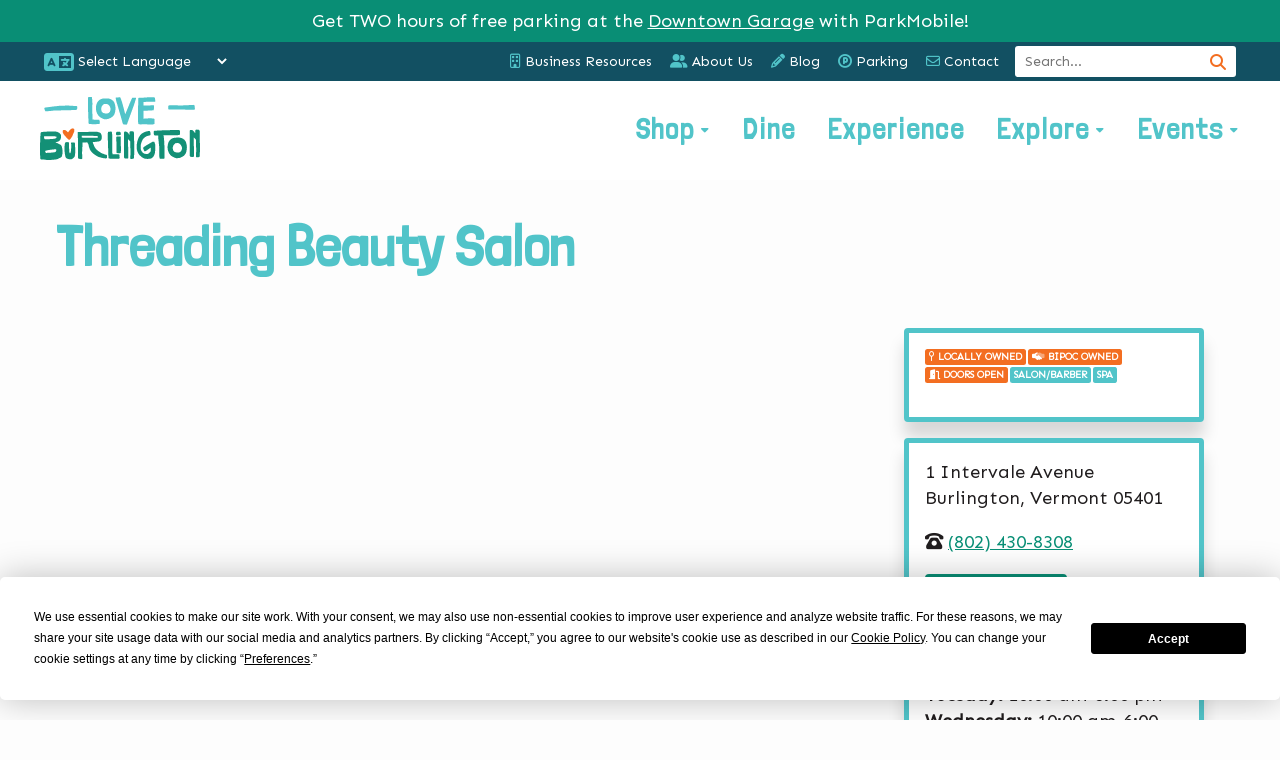

--- FILE ---
content_type: text/html; charset=UTF-8
request_url: https://loveburlington.org/threading-beauty-salon
body_size: 18625
content:
<!DOCTYPE html>
<html lang="en">

<head>
    <base href="https://loveburlington.org/" />
<link rel="canonical" href="https://loveburlington.org/threading-beauty-salon" />
<title>Threading Beauty Salon — Love Burlington</title>

<!-- Meta -->
<meta charset="UTF-8">
<meta http-equiv="X-UA-Compatible" content="IE=edge">
<meta name="robots" content="all">
<meta name="viewport" content="width=device-width, initial-scale=1">
<meta name="description" content="">

<!-- Scripts -->
<!-- Termly custom blocking map -->
<script data-termly-config>
window.TERMLY_CUSTOM_BLOCKING_MAP = {
"eternityweb.formstack.com": "essential",
"player.vimeo.com": "essential",
}
</script>
<script
  type="text/javascript"
  src="https://app.termly.io/resource-blocker/0eef6dd3-15cc-4f0f-92c1-bd7a82405deb?autoBlock=on"
></script>
<script type="text/javascript" defer src="assets/src/scripts-3-1703081008.min.js"/></script>
<script src="https://kit.fontawesome.com/b3c7ae60fb.js" crossorigin="anonymous"></script>

<!-- Stylesheets -->

<link rel="stylesheet" type="text/css" href="assets/src/styles-1-1711823262.min.css?mod=1768816884" />

<!-- Google Analytics -->
<!-- Global site tag (gtag.js) - Google Analytics -->
<script async src="https://www.googletagmanager.com/gtag/js?id=UA-12692202-122"></script>
<script>
  window.dataLayer = window.dataLayer || [];
  function gtag(){dataLayer.push(arguments);}
  gtag('js', new Date());

  gtag('config', 'UA-12692202-122');
</script>

<!-- Google Tag Manager -->
<script>(function(w,d,s,l,i){w[l]=w[l]||[];w[l].push({'gtm.start':
new Date().getTime(),event:'gtm.js'});var f=d.getElementsByTagName(s)[0],
j=d.createElement(s),dl=l!='dataLayer'?'&l='+l:'';j.async=true;j.src=
'https://www.googletagmanager.com/gtm.js?id='+i+dl;f.parentNode.insertBefore(j,f);
})(window,document,'script','dataLayer','GTM-TP6RBJFK');</script>
<!-- End Google Tag Manager -->


<!-- Business Schema -->
<script type="application/ld+json">
{
    "@context": "https://schema.org",
    "@type": "LocalBusiness",
    "name": "Love Burlington",
    "image": "https://loveburlington.org/client_media/images/jumpstory_download20200604_141649.jpg",
    "logo": "https://loveburlington.org/images/LoveBurlington_FullColor.svg",
    "@id": "https://loveburlington.org/",
    "url": "https://loveburlington.org/",
    
    "email": "info@loveburlington.org",
    
    "address": {
        "@type": "PostalAddress",
        "streetAddress": "149 Church Street",
        "addressLocality": "Burlington",
        "postalCode": "05401",
        "addressCountry": "United States of America",
        "addressRegion": "Vermont"
    },
    
    
    
    "sameAs": [
        
        
        "https://www.instagram.com/loveburlington/"
        
        
        
    ]
}
</script>

<!-- Favicons -->
<link rel="apple-touch-icon" sizes="180x180" href="/images/favicons/apple-touch-icon.png">
<link rel="icon" type="image/png" sizes="32x32" href="/images/favicons/favicon-32x32.png">
<link rel="icon" type="image/png" sizes="16x16" href="/images/favicons/favicon-16x16.png">
<link rel="manifest" href="/images/favicons/site.webmanifest">
<link rel="mask-icon" href="/images/favicons/safari-pinned-tab.svg" color="#f47117">
<link rel="shortcut icon" href="/images/favicons/favicon.ico">
<meta name="msapplication-TileColor" content="#00aba9">
<meta name="msapplication-config" content="/images/favicons/browserconfig.xml">
<meta name="theme-color" content="#ffffff">
    





<meta itemprop="name" content="Threading Beauty Salon">
<meta itemprop="description" content="">
<meta itemprop="image" content="https://loveburlington.org/assets/image-cache/jumpstory_download20200604_141649.999098aa.jpg">




<meta property="og:title" content="Threading Beauty Salon" />
<meta property="og:type" content="website" />
<meta property="og:url" content="https://loveburlington.org/threading-beauty-salon"/>
<meta property="og:image" content="https://loveburlington.org/assets/image-cache/jumpstory_download20200604_141649.999098aa.jpg" />
<meta property="og:image:url" content="https://loveburlington.org/assets/image-cache/jumpstory_download20200604_141649.999098aa.jpg" />
<meta property="og:image:type" content="image/jpeg" />
<meta property="og:description" content="" />
<meta property="og:site_name" content="Love Burlington" />
<meta property="fb:admins" content="107718237670588" />

</head>

<body>
    
    <!-- Google Tag Manager (noscript) -->
<noscript><iframe src="https://www.googletagmanager.com/ns.html?id=GTM-TP6RBJFK"
height="0" width="0" style="display:none;visibility:hidden"></iframe></noscript>
<!-- End Google Tag Manager (noscript) -->

<div class="ada-accessibility" aria-expanded="false">
    <div class="container">
        <button class="button" id="ada-content" aria-label="Skip to Content" data-event="ADA Accessibility" data-label="Skip to content">Skip to content</button>
        <button class="button" id="ada-navigation" aria-label="Skip to navigation" data-event="ADA Accessibility" data-label="Skip to navigation">Skip to navigation</button>
    </div>
</div>


    <section class="notification">
        <div class="container">
            <p>Get TWO hours of free parking at the <a href="https://loveburlington.org/parking" target="_blank">Downtown Garage</a> with ParkMobile!</p>
        </div>
    </section>




<header class="header" role="banner">
    <div class="utility_nav">
         <div class="container">
             <div class="group">
                 <div class="gtranslate">
<i class="fa-solid fa-language"></i>
<select class="gtrans_select notranslate" onchange="doGTranslate(this);">
    <option value="">Select Language</option>
    <option value="en|en">English</option>
    <option value="en|am">Amharic</option>
    <option value="en|ar">Arabic</option>
    <option value="en|hy">Armenian</option>
    <option value="en|bs">Bosnian</option>
    <option value="en|zh-CN">Chinese (Simplified)</option>
    <option value="en|fr">French</option>
    <option value="en|de">German</option>
    <option value="en|iw">Hebrew</option>
    <option value="en|it">Italian</option>
    <option value="en|ja">Japanese</option>
    <option value="en|my">Myanmar (Burmese)</option>
    <option value="en|ne">Nepali</option>
    <option value="en|ps">Pashto</option>
    <option value="en|fa">Persian</option>
    <option value="en|pt">Portuguese</option>
    <option value="en|ru">Russian</option>
    <option value="en|so">Somali</option>
    <option value="en|es">Spanish</option>
    <option value="en|sw">Swahili</option>
    <option value="en|vi">Vietnamese</option>
</select>
</div>
<script type="text/javascript">
    /* <![CDATA[ */
    function doGTranslate(lang_pair) {if(lang_pair.value)lang_pair=lang_pair.value;if(lang_pair=='')return;var lang=lang_pair.split('|')[1];var plang=location.pathname.split('/')[1];if(plang.length !=2 && plang.toLowerCase() != 'zh-cn' && plang.toLowerCase() != 'zh-tw')plang='en';if(lang == 'en')location.href=location.protocol+'//'+location.host+location.pathname.replace('/'+plang+'/', '/')+location.search;else location.href=location.protocol+'//'+location.host+'/'+lang+location.pathname.replace('/'+plang+'/', '/')+location.search;}
    /* ]]> */
</script>  

                <a href="resources/"><i class="far fa-building"></i> Business Resources</a>
                <a href="about-us"><i class="fas fa-user-friends"></i> About Us</a>
                <a href="blog/"><i class="fas fa-pencil-alt"></i> Blog</a>
                <a href="parking"><i class="fas fa-parking-circle"></i> Parking</a>
                <a href="contact"><i class="far fa-envelope"></i> Contact </a>
                
                <div class="search">
                    <form autocomplete="off" action="search-results" method="get" class="search_form">
    <label class="search_label" for="search">Search</label>
    <input type="text" aria-label="Search" name="search" placeholder="Search..." value="" />
    <input type="hidden" name="id" value="13" />
    <button type="submit" aria-label="Submit"><i class="fas fa-search" aria-hidden="true"></i></button>
</form>
                </div>
            </div>
        </div>
    </div>
    
    <div class="container">
        <div class="group">
            <div class="logo">
                <a href="https://loveburlington.org/" data-event="Header" data-label="Logo">
<?xml version="1.0" encoding="UTF-8" standalone="no"?><!DOCTYPE svg PUBLIC "-//W3C//DTD SVG 1.1//EN" "http://www.w3.org/Graphics/SVG/1.1/DTD/svg11.dtd"><svg width="100%" height="100%" viewBox="0 0 5791 2272" version="1.1" xmlns="http://www.w3.org/2000/svg" xmlns:xlink="http://www.w3.org/1999/xlink" xml:space="preserve" xmlns:serif="http://www.serif.com/" style="fill-rule:evenodd;clip-rule:evenodd;stroke-linejoin:round;stroke-miterlimit:2;"><path d="M2339.7,252.148c-7.213,1.393 -19.531,1.119 -29.075,6.145c-30.938,16.302 -52.383,44.167 -69.037,72.891c-27.07,46.745 -31.797,99.505 -19.856,151.992c10.911,48.008 34.466,88.099 87.617,99.141c31.979,6.654 64.544,13.034 97.005,13.906c21.888,0.573 46.237,-4.414 65.677,-14.375c51.94,-26.653 74.883,-73.515 81.133,-130.286c4.037,-36.472 -9.753,-68.972 -21.758,-101.315c-6.146,-16.524 -20.208,-30.678 -32.565,-44.193c-27.552,-30.13 -56.823,-57.617 -102.669,-54.128c-17.24,1.315 -34.662,0.222 -56.472,0.222m391.993,139.388c-3.867,50.065 -0.899,101.927 -13.49,149.674c-12.617,47.8 -26.797,95.86 -63.229,137.058c-53.008,59.909 -119.948,90.716 -191.797,113.034c-35.339,10.976 -75.065,9.323 -112.878,10.442c-46.94,1.368 -84.153,-27.448 -124.622,-45.403c-19.675,-8.737 -38.763,-19.974 -55.873,-33.008c-50.338,-38.347 -84.661,-88.216 -109.401,-146.836c-30.026,-71.159 -44.179,-144.922 -35.586,-220.339c10.716,-93.971 40.586,-182.123 118.62,-244.219c19.245,-15.299 43.151,-25.456 66.055,-35.299c50.026,-21.563 102.07,-29.948 156.927,-23.321c22.37,2.709 45.625,-2.695 68.477,-2.838c69.479,-0.43 131.706,24.401 185.833,64.726c44.206,32.969 68.985,82.422 86.328,134.675c15.248,45.924 25.026,92.734 24.636,141.654" style="fill:#51c4c9;fill-rule:nonzero;"/><path d="M165.963,385.521c30.716,-4.687 62.734,-10.156 94.922,-14.388c86.575,-11.393 173.19,-22.591 259.87,-33.19c47.773,-5.859 96.132,-7.93 143.476,-16.094c47.982,-8.281 95.912,-6.992 143.985,-8.033c71.679,-1.537 143.346,-4.688 215.013,-4.571c41.432,0.052 82.813,5.56 124.245,7.969c52.279,3.047 104.57,6.471 156.901,7.76c35.326,0.847 46.654,8.711 45.326,43.881c-0.951,24.922 -4.532,50.182 -10.769,74.31c-4.231,16.328 -20.534,20.455 -37.018,21.145c-39.18,1.602 -78.32,3.998 -117.474,6.068c-60.964,3.216 -121.901,7.539 -182.904,9.271c-48.541,1.367 -97.2,-1.38 -145.781,-0.56c-52.487,0.886 -104.935,4.128 -157.422,5.703c-69.753,2.11 -139.545,3.086 -209.284,5.677c-20.599,0.756 -40.99,5.99 -61.589,7.982c-68.45,6.641 -136.94,12.878 -205.43,18.958c-17.474,1.55 -31.81,-1.367 -37.942,-22.187c-5.495,-18.633 -14.467,-36.302 -22.605,-54.089c-8.515,-18.567 -6.471,-36.041 4.48,-55.612" style="fill:#51c4c9;fill-rule:nonzero;"/><path d="M3749,182.351l0,121.784c80.235,4.934 156.719,5.716 233.425,-0.977c38.815,-3.372 78.034,-3.138 117.057,-2.943c22.644,0.104 26.381,4.154 28.282,26.185c1.276,14.779 0.664,29.87 -0.599,44.701c-3.125,36.419 -7.123,72.747 -10.69,108.45c-122.761,6.81 -243.295,13.49 -367.318,20.378c-2.071,94.753 -4.076,186.302 -6.159,281.341c46.992,-2.643 90.039,-3.242 132.656,-7.838c80.209,-8.672 159.909,-5.703 239.727,3.945c18.932,2.292 28.086,13.698 28.542,29.57c1.406,47.657 2.2,95.469 -0.079,143.047c-1.328,27.943 -6.562,28.269 -33.671,34.336c-51.511,11.511 -103.282,7.396 -155.092,5.756c-57.383,-1.797 -114.752,-5.131 -172.161,-5.534c-47.539,-0.313 -95.105,3.086 -142.696,3.958c-13.945,0.274 -28.047,-4.219 -41.875,-3.385c-28.177,1.692 -39.818,-13.92 -42.604,-38.334c-4.01,-35.416 -8.945,-70.976 -9.245,-106.523c-0.989,-122.435 -1.745,-244.922 0.482,-367.344c2.24,-123.503 8.255,-246.941 12.266,-370.43c0.494,-15.13 -1.888,-30.339 -1.784,-45.495c0.13,-19.31 11.211,-30.156 30.065,-30.625c39.935,-1.003 79.961,-3.958 119.805,-2.305c74.883,3.112 148.242,-12.526 222.513,-15.078c47.565,-1.641 95.299,1.263 142.956,2.279c19.544,0.429 39.062,1.406 58.607,1.849c16.367,0.377 26.992,7.317 29.062,24.388c4.375,36.497 10.104,72.929 12.396,109.544c1.393,22.331 -4.219,26.615 -26.823,26.458c-20.469,-0.117 -40.912,-3.906 -61.406,-4.088c-55.352,-0.521 -110.756,-1.367 -166.055,0.521c-50.781,1.745 -101.459,6.836 -152.175,10.521c-6.25,0.468 -12.448,1.341 -17.409,1.888" style="fill:#51c4c9;fill-rule:nonzero;"/><path d="M3339.7,23.749c38.945,-0 78.776,-0.208 118.607,0.247c4.896,0.052 9.753,3.529 14.635,5.43c5.079,28.581 -6.341,52.93 -13.867,77.135c-24.7,79.48 -49.817,158.881 -77.656,237.279c-43.047,121.263 -88.698,241.615 -132.761,362.527c-29.244,80.26 -57.643,160.833 -86.393,241.289c-1.094,3.047 -1.797,6.263 -2.877,9.31c-14.297,40.469 -23.594,45.599 -64.988,38.581c-19.166,-3.256 -38.684,-4.323 -57.968,-6.98c-27.917,-3.854 -35.573,-11.666 -42.435,-36.901c-18.099,-66.771 -36.315,-133.528 -55.56,-199.974c-41.289,-142.487 -83.034,-284.857 -125.091,-427.123c-17.162,-58.086 -37.149,-115.39 -52.865,-173.841c-10.573,-39.31 -15.885,-80.026 -23.841,-121.641c8.789,-3.242 16.575,-8.02 24.739,-8.815c39.805,-3.802 79.675,-6.601 119.558,-9.596c15.065,-1.12 27.226,1.497 33.216,18.737c17.747,51.029 39.909,100.742 54.388,152.617c36.615,131.133 69.974,263.139 104.583,394.818c3.23,12.305 6.159,24.701 10.717,43.047c92.161,-198.984 159.674,-401.406 255.859,-596.146" style="fill:#51c4c9;fill-rule:nonzero;"/><path d="M1902.28,809.781c50.104,6.706 97.839,13.685 146.823,10.729c28.62,-1.719 57.474,0.156 86.198,1.237c13.958,0.521 21.133,8.815 21.81,23.125c1.563,33.398 4.622,66.758 4.987,100.156c0.234,20.417 -9.531,31.081 -29.206,31.836c-42.982,1.628 -86.054,1.25 -129.101,1.654c-34.493,0.325 -68.998,1.302 -103.49,0.703c-34.479,-0.586 -69.089,-1.289 -103.373,-4.753c-28.046,-2.799 -38.541,-14.726 -40.39,-44.765c-2.878,-46.498 -3.281,-93.138 -5.039,-139.727c-3.698,-98.555 -7.709,-197.096 -11.354,-295.677c-2.214,-59.571 -4.805,-119.141 -5.73,-178.737c-1.25,-81.927 -1.276,-163.881 -1.315,-245.834c-0.013,-12.799 1.914,-25.755 4.258,-38.411c4.961,-26.641 5.664,-27.748 33.19,-29.375c28.138,-1.667 56.381,-1.967 84.571,-1.94c17.851,0.013 26.237,6.927 27.708,24.96c5.352,65.652 12.331,131.329 13.672,197.097c1.315,64.622 -5.43,129.401 -5.078,194.089c0.482,88.711 4.518,177.422 6.614,266.133c0.716,30.182 -0.13,60.416 0.417,90.612c0.208,11.575 2.331,23.099 3.828,36.888" style="fill:#51c4c9;fill-rule:nonzero;"/><path d="M4639.73,380.665c0,-14.037 -1.146,-28.204 0.261,-42.11c2.343,-23.294 18.463,-36.406 41.002,-36.458c95.078,-0.222 190.144,-1.12 285.209,-0.834c29.154,0.092 58.32,4.974 87.422,4.545c64.505,-0.951 129.023,-3.36 193.49,-6.159c88.606,-3.841 177.187,-8.555 265.781,-12.995c17.148,-0.846 34.31,-3.177 51.445,-2.865c19.011,0.326 27.097,8.021 29.506,26.941c5.091,39.557 9.804,79.179 13.802,118.867c1.953,19.531 -3.034,25.911 -22.578,26.107c-68.972,0.69 -137.943,0.429 -206.915,0.208c-81.393,-0.247 -162.773,-0.365 -244.154,-1.445c-52.799,-0.716 -105.546,-3.985 -158.333,-4.453c-92.305,-0.834 -184.61,-0.443 -276.914,-0.495c-59.466,-0.039 -59.466,0.026 -58.737,-59.102c0.039,-3.255 0.416,-6.497 0.625,-9.739c-0.3,-0 -0.612,-0.013 -0.912,-0.013" style="fill:#51c4c9;fill-rule:nonzero;"/><path d="M589.471,1895.55c-0.781,-1.446 -1.745,-2.813 -2.917,-4.076c-7.018,-7.539 -17.409,-7.304 -25.638,-6.927c-29.219,1.38 -58.398,4.453 -87.539,7.787c-48.477,5.547 -96.979,10.937 -145.352,18.06c-35.364,5.195 -70.416,15.052 -105.833,19.192c-30.365,3.568 -36.602,12.735 -27.8,52.93c6.328,28.841 13.399,34.844 39.584,33.49c56.237,-2.917 112.539,-4.896 168.685,-9.467c45.338,-3.684 90.664,-9.036 135.664,-16.549c7.096,-1.185 14.193,-2.943 20.898,-6.029c16.12,-7.409 25.925,-31.81 30.443,-54.974c2.188,-11.198 4.883,-24.036 -0.195,-33.437m-444.571,-474.258c-1.12,0.117 -2.018,1.263 -1.888,2.461c2.018,18.385 3.19,32.447 5.221,46.302c6.12,41.744 16.237,52.513 49.974,51.992c72.735,-1.12 145.521,-1.042 218.178,-4.844c40.976,-2.135 81.875,-9.752 122.5,-17.383c21.484,-4.023 42.265,-13.815 56.172,-36.953c9.375,-15.638 6.172,-30.351 -8.36,-33.216c-32.994,-6.497 -66.237,-15.208 -99.401,-15.313c-106.029,-0.338 -212.044,2.813 -318.073,4.74c-6.94,0.13 -13.854,1.172 -24.323,2.214m406.316,212.851c44.817,10.847 85.794,32.097 126.093,53.894c37.383,20.234 92.032,38.606 105.743,83.997c24.492,81.081 40.664,164.076 32.656,249.362c-3.229,34.206 -11.38,68.164 -19.883,101.589c-8.06,31.654 -25.182,56.094 -59.792,66.133c-20.442,5.924 -40.169,16.12 -58.437,27.317c-20.534,12.553 -42.253,20.04 -64.818,27.813c-35.833,12.357 -72.604,10.938 -108.906,15.169c-46.146,5.378 -92.5,9.284 -138.855,12.084c-24.388,1.471 -48.984,-0.886 -73.476,-1.263c-47.617,-0.691 -95.104,-2.214 -141.68,-13.816c-7.174,-1.796 -15.039,-0.911 -22.578,-1.21c-31.003,-1.185 -62.136,-1.211 -92.943,-4.336c-7.37,-0.756 -16.029,-10.638 -19.909,-18.412c-4.648,-9.323 -6.315,-20.833 -6.692,-31.471c-2.956,-83.216 -6.602,-166.433 -7.474,-249.688c-0.925,-87.656 0.794,-175.352 1.77,-263.008c0.209,-19.44 2.605,-38.841 3.217,-58.307c1.822,-58.034 2.356,-116.12 5.117,-174.128c2.265,-47.565 6.888,-95.013 10.781,-142.5c0.521,-6.38 2.708,-12.669 4.492,-18.893c5.091,-17.813 13.659,-30.287 35.196,-31.472c33.411,-1.836 66.614,-7.148 100.026,-9.245c55.169,-3.489 110.416,-6.562 165.69,-7.955c54.193,-1.381 108.464,-1.302 162.669,-0.261c44.701,0.873 92.579,-2.825 136.003,12.201c20.13,6.953 38.841,19.804 57.513,30.169c19.857,11.042 39.089,23.607 53.542,41.445c11.51,14.193 18.685,28.594 21.055,46.107c6.015,44.571 4.817,89.519 -8.607,131.94c-15.274,48.334 -46.732,85.547 -97.578,100.899c-31.511,9.531 -63.764,16.589 -99.935,25.846" style="fill:#139076;fill-rule:nonzero;"/><path d="M1515.6,1462.74c42.722,3.62 83.412,9.401 124.18,10.052c98.581,1.589 197.214,0.768 295.82,0.925c42.24,0.078 84.493,0.755 126.706,-0.066c21.42,-0.429 38.607,-17.044 38.854,-36.054c0.287,-21.029 -18.007,-23.008 -31.848,-25.664c-20.066,-3.868 -40.821,-4.427 -61.342,-5.586c-72.239,-4.05 -144.466,-9.115 -216.771,-11.185c-64.83,-1.849 -129.752,-0.99 -194.622,0.13c-29.701,0.521 -59.349,4.505 -90.912,7.057c3.334,20.261 6.12,37.188 9.935,60.391m25.182,180.013c-2.825,63.867 -5.156,123.281 -8.164,182.657c-3.073,60.455 -7.604,120.859 -9.908,181.328c-1.016,26.901 2.018,53.919 2.929,80.898c1.289,37.878 3.021,75.782 3.216,113.672c0.183,33.49 -5.872,36.641 -40.638,39.714c-34.062,3.034 -63.672,-11.576 -94.544,-20.169c-18.216,-5.079 -22.565,-25.027 -22.526,-43.06c0.104,-62.813 0.95,-125.612 1.133,-188.425c0.169,-57.096 -0.365,-114.193 -0.235,-171.302c0.091,-39.727 0.925,-79.44 1.185,-119.154c0.339,-54.063 1.823,-108.164 0.248,-162.175c-1.745,-60.442 -6.862,-120.768 -9.519,-181.172c-1.263,-29.062 -0.208,-58.203 -0.208,-89.401c17.904,-1.614 32.708,-4.101 47.513,-4.075c60.625,0.091 121.276,2.122 181.888,1.198c64.792,-0.99 129.545,-4.506 194.31,-6.888c59.532,-2.188 119.05,-5.274 178.607,-6.237c65.17,-1.055 129.857,3.997 191.068,28.984c21.237,8.672 38.998,22.357 49.805,44.323c29.687,60.378 40.299,122.031 21.771,188.425c-14.896,53.359 -52.891,86.758 -107.657,91.536c-38.632,3.36 -77.031,9.557 -115.573,14.154c-32.096,3.828 -64.245,7.148 -101.445,11.263c13.88,33.815 26.745,64.87 39.362,96.029c3.242,8.02 5.937,16.302 8.49,24.57c14.036,45.378 38.554,84.466 70.859,118.984c9.596,10.248 17.695,21.993 27.865,31.563c17.135,16.12 34.231,32.682 53.398,46.146c33.49,23.515 69.401,43.607 102.682,67.37c34.441,24.596 75.144,32.278 113.425,46.458c28.346,10.508 57.422,19.049 86.198,28.359c10.339,3.347 16.654,9.935 17.096,21.016c1.042,25.912 2.618,51.862 2.383,77.774c-0.117,12.721 -6.888,19.687 -21.549,23.476c-35.209,9.115 -69.037,-0.104 -102.8,-4.544c-36.185,-4.753 -71.445,-16.263 -107.344,-23.659c-90.794,-18.698 -165.117,-68.268 -239.922,-119.948c-40.143,-27.747 -68.19,-64.714 -100.43,-98.516c-42.734,-44.804 -61.575,-103.125 -79.544,-160.755c-8.633,-27.708 -12.318,-56.953 -19.088,-85.287c-1.928,-8.099 -6.55,-15.638 -10.417,-23.203c-2.917,-5.677 -7.37,-10.664 -9.818,-16.497c-17.734,-42.318 -17.643,-42.995 -64.596,-41.667c-41.966,1.185 -83.894,3.971 -129.506,6.237" style="fill:#139076;fill-rule:nonzero;"/><path d="M3993.8,1379.8c-27.226,6.224 -56.354,13.906 -85.898,19.349c-37.006,6.836 -69.31,21.901 -99.727,44.297c-33.424,24.609 -65.716,49.818 -87.266,85.729c-12.747,21.25 -25.234,43.295 -33.398,66.537c-23.242,66.263 -49.102,132.305 -45.404,204.57c1.276,24.87 4.44,49.636 6.172,74.506c3.633,52.044 33.985,89.349 67.11,125.924c48.333,53.373 111.263,55.925 175.677,51.563c29.674,-2.019 49.466,-24.727 70.573,-43.099c3.203,-2.787 4.687,-7.709 8.047,-10.131c37.942,-27.356 43.203,-67.187 42.604,-109.479c-0.3,-21.185 -0.052,-42.383 -0.052,-68.125c-9.336,5.729 -14.805,8.633 -19.779,12.201c-42.852,30.807 -85.195,62.343 -128.607,92.304c-16.719,11.537 -35.273,20.899 -54.01,28.868c-18.151,7.747 -37.63,3.398 -46.185,-21.12c-9.636,-27.617 -19.909,-55.026 -28.946,-82.852c-6.158,-18.945 0.691,-32.995 17.904,-43.945c31.875,-20.287 62.787,-42.136 95.209,-61.432c72.278,-43.047 145.091,-85.17 218.099,-126.928c8.932,-5.104 20.364,-7.448 30.781,-7.981c32.878,-1.719 43.333,4.974 51.471,36.783c5.378,20.886 13.347,40.482 20.274,60.612c7.148,20.782 6.836,44.571 7.383,67.084c2.135,85.729 -2.11,171.302 -19.714,255.247c-9.088,43.282 -24.466,86.224 -53.333,120.886c-27.435,32.943 -58.308,60.482 -104.18,70.872c-52.721,11.941 -103.854,12.058 -157.305,8.386c-68.828,-4.714 -124.401,-31.237 -173.281,-77.461c-21.081,-19.935 -45.482,-36.432 -66.042,-56.836c-32.721,-32.487 -51.016,-74.414 -69.648,-115.781c-43.099,-95.613 -38.152,-194.766 -24.649,-295.469c7.969,-59.428 18.438,-117.657 43.372,-172.318c28.751,-63.008 59.988,-124.922 111.081,-173.425c15.378,-14.596 33.985,-26.615 52.813,-36.549c36.263,-19.128 72.891,-38.125 110.95,-53.138c41.303,-16.277 85.417,-21.524 129.948,-22.227c16.849,-0.247 25.626,7.122 30.639,22.825c12.929,40.417 25.247,80.652 7.317,129.753" style="fill:#139076;fill-rule:nonzero;"/><path d="M4276.38,1387.85c-23.959,0 -44.388,0.169 -64.818,-0.065c-15.182,-0.169 -30.456,0.182 -45.521,-1.471c-31.914,-3.49 -44.206,-15.743 -45.169,-47.774c-1.016,-33.489 0.338,-67.07 0.924,-100.599c0.221,-12.057 8.854,-17.448 19.024,-18.555c24.557,-2.708 49.218,-4.791 73.906,-6.015c48.62,-2.448 97.292,-3.763 145.924,-6.263c38.92,-1.992 77.761,-6.328 116.706,-7.37c109.401,-2.969 218.829,-5.417 328.269,-6.81c71.549,-0.898 143.151,-0.117 214.714,0.911c36.419,0.508 44.596,7.292 47.46,43.36c2.826,35.299 4.493,70.625 -3.567,106.276c-4.284,18.997 -12.982,25.755 -29.623,27.24c-43.984,3.867 -87.955,10.273 -131.979,10.507c-72.591,0.391 -145.195,-3.684 -217.8,-4.974c-20.442,-0.351 -40.976,3.842 -61.445,3.542c-35.677,-0.508 -71.328,-3.086 -106.992,-4.401c-14.961,-0.56 -29.935,-0.091 -46.94,-0.091c5.872,39.948 12.539,76.029 16.185,112.396c5.182,51.575 9.114,103.32 11.809,155.078c4.128,79.805 8.086,159.675 9.675,239.558c1.719,86.549 0.69,173.151 0.729,259.752c0,16.211 0.794,32.631 -1.328,48.607c-4.896,36.771 -18.763,46.459 -54.961,38.802c-27.656,-5.859 -54.648,-9.218 -83.203,-3.424c-26.029,5.273 -41.745,-7.37 -44.649,-34.284c-3.268,-30.104 -3.958,-60.534 -4.909,-90.833c-2.044,-64.948 -3.828,-129.896 -5.169,-194.857c-0.963,-47.487 -0.664,-94.987 -1.771,-142.474c-0.312,-12.839 -4.336,-25.56 -5.586,-38.438c-7.421,-76.367 -12.252,-152.943 -24.908,-228.867c-5.782,-34.636 -3.516,-70.625 -4.987,-108.464" style="fill:#139076;fill-rule:nonzero;"/><path d="M4981.81,2004.38c34.427,0.964 64.583,-4.961 94.987,-24.935c50.143,-32.956 77.5,-121.38 55.898,-183.542c-10.403,-29.961 -28.268,-54.961 -46.458,-79.284c-32.917,-43.971 -78.021,-63.294 -133.659,-53.385c-6.302,1.12 -13.867,4.583 -18.763,2.357c-21.276,-9.649 -36.38,2.096 -49.219,14.752c-19.153,18.894 -39.883,38.008 -52.773,61.055c-27.93,50 -32.292,105.156 -17.175,160.104c13.112,47.644 42.136,82.279 93.894,91.602c24.309,4.375 48.841,7.552 73.268,11.276m336.328,-194.518c-4.023,35.364 -11.51,70.781 -11.067,106.093c0.468,34.922 -13.737,64.896 -23.711,96.003c-7.24,22.643 -23.06,42.878 -36.732,63.073c-17.709,26.172 -39.427,48.854 -67.631,64.141c-54.804,29.713 -108.125,61.992 -174.101,63.294c-28.776,0.573 -57.318,11.224 -86.394,1.12c-12.955,-4.505 -26.679,-7.292 -39.01,-13.086c-36.836,-17.305 -74.805,-33.073 -109.076,-54.609c-24.127,-15.144 -45.377,-36.745 -63.658,-58.959c-44.818,-54.466 -69.558,-119.375 -83.008,-187.539c-10.886,-55.143 -11.12,-111.498 2.825,-166.914c3.945,-15.742 9.297,-31.394 10.977,-47.396c3.567,-33.932 21.081,-60.703 40.638,-86.81c4.531,-6.068 9.271,-12.005 13.776,-18.086c51.68,-69.662 124.193,-97.904 207.656,-103.203c40.821,-2.591 81.81,-4.558 122.683,-4.05c70.481,0.847 134.948,24.675 188.932,68.021c42.188,33.867 66.654,82.878 83.138,135.078c14.792,46.823 22.878,94.375 23.763,143.829" style="fill:#139076;fill-rule:nonzero;"/><path d="M3240.82,1363.61c-0,-24.752 -0.677,-49.531 0.143,-74.258c1.537,-46.38 20.182,-60.547 67.11,-53.45c14.908,2.265 30.208,1.719 45.299,3.073c30.612,2.747 42.813,12.916 44.518,43.919c3.269,59.479 4.375,119.076 6.029,178.646c1.693,60.625 3.242,121.25 4.297,181.875c0.976,55.313 1.536,110.638 1.667,165.964c0.208,81.393 1.223,162.826 -0.743,244.167c-1.172,48.659 -7.565,97.161 -11.211,145.768c-1.328,17.904 -9.049,27.734 -27.994,28.919c-23.646,1.511 -47.305,7.24 -70.756,6.289c-27.409,-1.119 -33.541,-10.065 -32.317,-37.851c3.02,-69.31 8.385,-138.555 9.531,-207.878c0.846,-49.766 -1.498,-99.805 -6.185,-149.375c-6.745,-71.263 -8.789,-142.552 -4.531,-213.776c1.341,-22.305 -4.558,-35.886 -20.821,-49.297c-19.83,-16.354 -37.669,-35.104 -57.435,-53.815c0,34.987 -0.273,68.763 0.065,102.526c0.612,60.377 1.563,120.742 2.448,181.094c1.342,93.229 2.878,186.458 4.063,279.687c0.443,34.714 -0.091,69.454 0.182,104.167c0.104,14.909 -4.987,24.427 -20.885,28.047c-38.099,8.685 -75.547,3.984 -112.058,-6.615c-7.226,-2.083 -14.049,-15.989 -15.533,-25.338c-4.102,-25.638 -7.24,-51.745 -7.266,-77.656c-0.221,-174.636 0.104,-349.272 1.029,-523.894c0.52,-99.779 2.539,-199.544 3.88,-299.323c0.065,-4.349 -0.495,-8.763 0.208,-13.008c2.878,-17.5 12.461,-25.586 30.873,-26.836c53.789,-3.633 94.101,18.633 122.825,63.503c12.149,18.971 24.557,37.773 36.836,56.64c2.24,-0.625 4.492,-1.276 6.732,-1.914" style="fill:#139076;fill-rule:nonzero;"/><path d="M5565.28,1458.55c-0,37.019 -0.469,67.318 0.078,97.591c1.693,94.193 4.375,188.347 5.508,282.527c1.133,94.31 0.403,188.646 1.484,282.943c0.313,27.994 1.003,36.94 -36.64,40.703c-28.516,2.851 -58.047,-3.477 -87.032,-6.693c-13.151,-1.458 -21.471,-9.531 -22.799,-23.581c-2.474,-25.833 -7.097,-51.614 -7.383,-77.461c-1.602,-142.929 -3.399,-285.898 -2.604,-428.841c0.455,-82.279 6.627,-164.518 8.424,-246.81c1.055,-48.685 -1.497,-97.435 -2.239,-146.146c-0.586,-37.995 10.468,-46.81 48.437,-46.107c48.672,0.885 80.287,27.565 106.055,64.531c12.851,18.425 24.622,37.605 42.708,55.43c0.534,-16.641 1.107,-33.294 1.615,-49.948c0.364,-11.927 0.13,-23.906 1.042,-35.794c2.382,-31.628 18.046,-46.302 49.778,-45.248c21.602,0.717 43.268,2.552 64.714,5.417c29.323,3.919 38.515,16.445 42.239,46.81c7.956,64.896 5.404,129.662 2.865,194.727c-1.927,49.674 2.435,99.557 3.438,149.349c2.278,111.601 6.276,223.229 5.546,334.818c-0.494,74.544 -7.682,149.075 -12.317,223.594c-1.94,31.133 -4.245,34.179 -35.534,39.648c-21.159,3.711 -42.969,6.94 -64.258,5.899c-26.393,-1.289 -31.745,-9.063 -31.419,-35.391c0.299,-22.774 2.018,-45.534 2.487,-68.307c1.51,-73.633 4.349,-147.292 3.502,-220.899c-0.56,-49.701 -7.956,-99.297 -9.505,-149.011c-1.471,-47.656 -0.312,-95.468 1.758,-143.125c0.612,-14.127 -0.703,-23.411 -12.031,-33.398c-22.474,-19.818 -42.787,-42.057 -67.917,-67.227" style="fill:#139076;fill-rule:nonzero;"/><path id="logo_heart" d="M1016.07,1275.87c14.427,-20.169 29.245,-41.081 44.271,-61.836c22.539,-31.159 54.44,-51.888 85.052,-73.477c22.018,-15.508 58.32,-10.833 79.831,5.768c11.796,9.115 18.06,20.183 18.711,35.899c1.809,43.594 -8.503,83.659 -30.665,121.055c-4.348,7.343 -8.294,15.286 -10.494,23.476c-16.862,62.761 -48.737,117.409 -88.933,167.774c-7.396,9.258 -13.815,19.284 -20.547,29.049c-17.018,24.714 -44.257,27.214 -65.481,6.068c-32.761,-32.643 -66.902,-64.036 -98.021,-98.164c-30.391,-33.333 -58.946,-68.542 -86.016,-104.636c-20.898,-27.851 -27.396,-61.119 -22.5,-95.638c4.753,-33.633 18.294,-43.294 51.133,-45.455c28.32,-1.862 50.976,8.684 71.315,25.898c24.388,20.651 47.865,42.396 72.344,64.219" style="fill:#f36e21;fill-rule:nonzero;"/><path d="M2623.87,2062.25c49.571,1.927 97.019,4.075 144.493,5.547c27.031,0.833 54.088,0.52 81.132,0.833c18.217,0.221 28.685,10.299 29.701,27.669c1.966,33.451 2.487,66.979 3.307,100.482c0.43,17.305 -10.117,25.885 -25.755,27.995c-17.109,2.331 -34.44,4.297 -51.667,4.258c-76.966,-0.209 -153.945,-0.482 -230.885,-2.266c-23.451,-0.547 -46.875,-5.56 -70.157,-9.414c-19.036,-3.138 -26.419,-15.339 -26.927,-34.557c-2.2,-83.347 -5.208,-166.641 -8.099,-249.949c-2.174,-62.812 -4.817,-125.586 -6.914,-188.372c-2.278,-68.099 -4.049,-136.211 -6.211,-204.323c-1.445,-45.261 -4.635,-90.547 -4.323,-135.795c0.274,-41.901 4.597,-83.75 6.276,-125.651c0.769,-18.984 9.115,-26.992 28.139,-27.343c30.078,-0.56 60.104,-3.256 90.182,-4.141c16.263,-0.469 27.279,10.104 28.984,28.828c3.646,39.818 5.977,79.74 8.985,119.623c1.119,14.895 4.192,29.817 3.75,44.635c-1.875,61.419 -6.224,122.787 -6.784,184.206c-0.521,56.055 2.929,112.122 4.166,168.203c1.706,77.891 2.839,155.808 4.545,233.698c0.221,10.547 2.317,21.029 4.062,35.834" style="fill:#139076;fill-rule:nonzero;"/><path d="M1279,1931.66c-3.671,51.237 -7.083,100.781 -10.911,150.286c-0.664,8.594 -3.073,17.057 -4.662,25.573c-8.333,44.818 -30.338,80.117 -70.286,103.802c-22.096,13.086 -40.482,33.724 -68.099,35.222c-22.474,1.211 -46.068,4.401 -67.396,-0.677c-35.182,-8.412 -71.484,-15.144 -102.175,-37.917c-21.718,-16.133 -32.044,-37.813 -36.731,-62.305c-10.339,-53.984 -22.305,-107.995 -27.227,-162.578c-5.117,-56.875 -3.945,-114.453 -3.164,-171.68c0.482,-36.732 4.128,-73.529 8.503,-110.026c2.135,-17.904 6.406,-36.68 14.648,-52.474c11.654,-22.331 37.539,-19.583 57.982,-22.409c17.669,-2.461 36.432,2.539 54.661,4.609c16.12,1.849 25.782,9.74 25.678,27.409c-0.222,36.602 -0.834,73.243 0.325,109.805c1.849,58.412 4.323,116.823 7.956,175.13c1.536,24.688 5.976,49.271 10.664,73.607c1.159,6.055 7.838,14.584 12.969,15.339c4.921,0.742 14.218,-5.99 16.224,-11.419c8.554,-23.204 19.101,-46.706 21.705,-70.873c8.568,-79.44 11.797,-159.284 8.828,-239.232c-0.351,-9.583 -4.466,-18.971 -6.25,-28.568c-5.221,-28.125 3.92,-42.278 32.24,-44.231c25.885,-1.784 52.096,-0.951 78.021,0.872c19.896,1.393 28.307,11.745 29.648,32.005c5.769,87.279 11.303,174.571 16.849,260.73" style="fill:#139076;fill-rule:nonzero;"/><path d="M2921.45,1428.93c-0,48.086 -0.743,92.409 0.182,136.68c1.523,74.479 4.974,148.919 6.016,223.385c0.95,68.099 0.091,136.224 -0.665,204.323c-0.221,18.789 -11.367,31.511 -28.893,33.464c-36.367,4.088 -72.565,4.765 -108.502,-5.612c-11.355,-3.268 -16.537,-8.945 -18.321,-19.427c-1.458,-8.529 -3.515,-17.097 -3.698,-25.69c-0.638,-28.021 -0.534,-56.029 -0.729,-84.063c-0.612,-90.885 -0.872,-181.784 -1.953,-272.682c-0.612,-51.758 -2.995,-103.503 -3.763,-155.274c-0.443,-31.029 2.956,-34.375 34.01,-39.271c8.464,-1.341 17.188,-1.445 25.782,-1.393c22.513,0.13 45.039,0.234 67.526,1.172c10.677,0.443 21.276,2.76 33.008,4.388" style="fill:#139076;fill-rule:nonzero;"/><path d="M2925.13,1361.76c-48.503,14.597 -95.352,29.05 -145.925,19.662c-16.185,-3.021 -24.636,-10.938 -24.753,-28.242c-0.182,-26.667 -4.687,-53.607 5.339,-79.467c5.065,-13.112 12.344,-19.752 29.479,-17.07c18.594,2.904 38.255,-0.977 57.448,-1.992c11.771,-0.599 23.802,-3.216 35.26,-1.628c17.826,2.474 30.066,10.443 35.847,31.185c6.849,24.492 10.807,48.073 7.305,77.552" style="fill:#139076;fill-rule:nonzero;"/></svg>
                </a>
            </div>
            
            <div class="mobile-icons">
                <div class="icon">
                    <button class="navicon" aria-label="Open Mobile Menu" data-event="Header" data-label="Navicon"><i class="fas fa-bars"></i></button>
                </div>
            </div>

            <nav class="nav" aria-label="Site Menu">
    <ul class="top">
        <li class="trigger" aria-haspopup="true">
            <a href="shop/" >Shop<i class="fas fa-caret-down" aria-hidden="true"></i></a>
            <ul class="drop" aria-hidden="true">
                <li>
    <a href="https://loveburlington.org/shop/" class="" >Retail</a>
</li>
<li>
    <a href="artists-and-makers/" class="" >Artists & Makers</a>
</li>
            </ul>
        </li>

    <li><a href="dine" class="" >Dine</a></li>


    <li><a href="experience" class="" >Experience</a></li>

<li class="trigger" aria-haspopup="true">
            <a href="explore/" onclick="return false">Explore<i class="fas fa-caret-down" aria-hidden="true"></i></a>
            <ul class="drop" aria-hidden="true">
                <li>
    <a href="whatsup" class="" >Burlington is Open!</a>
</li>
<li>
    <a href="monthoflove" class="" >Month of Love</a>
</li>
<li>
    <a href="bipoc" class="" >BIPOC-Owned</a>
</li>
<li>
    <a href="new-businesses" class="" >New Businesses</a>
</li>
<li>
    <a href="burlington-neighborhoods" class="" >Burlington Neighborhoods</a>
</li>
<li>
    <a href="city-hall-park-kiosk" class="" >City Hall Park Kiosk</a>
</li>
            </ul>
        </li>
<li class="trigger" aria-haspopup="true">
            <a href="events-parent/" >Events<i class="fas fa-caret-down" aria-hidden="true"></i></a>
            <ul class="drop" aria-hidden="true">
                <li>
    <a href="events" class="" >Events Calendar</a>
</li>
<li>
    <a href="btvwintermarket" class="" >The BTV Winter Market</a>
</li>
<li>
    <a href="twilightblockparty" class="" >Twilight Block Party</a>
</li>
<li>
    <a href="celebrateburlington" class="" >Celebrate Burlington</a>
</li>
<li>
    <a href="passeggiata" class="" >una passeggiata</a>
</li>
            </ul>
        </li>
    </ul>
</nav>
        </div>
    </div>
</header>

<nav class="mobile_nav" aria-hidden="true" aria-expanded="false">
    <span class="mobile_nav_overlay"></span>
    <div class="container">
        <div class="mobile-icons">
            <a href="https://loveburlington.org/" aria-label="Return Home"><i class="fal fa-home"></i></a>
            
            <button class="navicon" aria-label="Close Mobile Menu"><i class="fal fa-times"></i></button>
        </div>
        <div class="search">
            <form autocomplete="off" action="search-results" method="get" class="search_form">
    <label class="search_label" for="search">Search</label>
    <input type="text" aria-label="Search" name="search" placeholder="Search..." value="" />
    <input type="hidden" name="id" value="13" />
    <button type="submit" aria-label="Submit"><i class="fas fa-search" aria-hidden="true"></i></button>
</form>
        </div> 
        <ul class="top">
            <li class="trigger" aria-haspopup="true">
            <a href="shop/"  data-searchable="1">Shop</a>
            <button class="trigger-icon" aria-label="Toggle Shop Submenu"><i class="fal fa-plus"></i></button>
            <ul class="drop" aria-hidden="true" aria-expanded="false">
                <li>
    <a href="https://loveburlington.org/shop/" class="" >Retail</a>
</li>
<li>
    <a href="artists-and-makers/" class="" >Artists & Makers</a>
</li>
            </ul>
        </li>

    <li><a href="dine" class="" >Dine</a></li>


    <li><a href="experience" class="" >Experience</a></li>

<li class="trigger" aria-haspopup="true">
            <a href="explore/" onclick="return false" data-searchable="0">Explore</a>
            <button class="trigger-icon" aria-label="Toggle Explore Submenu"><i class="fal fa-plus"></i></button>
            <ul class="drop" aria-hidden="true" aria-expanded="false">
                <li>
    <a href="whatsup" class="" >Burlington is Open!</a>
</li>
<li>
    <a href="monthoflove" class="" >Month of Love</a>
</li>
<li>
    <a href="bipoc" class="" >BIPOC-Owned</a>
</li>
<li>
    <a href="new-businesses" class="" >New Businesses</a>
</li>
<li>
    <a href="burlington-neighborhoods" class="" >Burlington Neighborhoods</a>
</li>
<li>
    <a href="city-hall-park-kiosk" class="" >City Hall Park Kiosk</a>
</li>
            </ul>
        </li>
<li class="trigger" aria-haspopup="true">
            <a href="events-parent/"  data-searchable="0">Events</a>
            <button class="trigger-icon" aria-label="Toggle Events Submenu"><i class="fal fa-plus"></i></button>
            <ul class="drop" aria-hidden="true" aria-expanded="false">
                <li>
    <a href="events" class="" >Events Calendar</a>
</li>
<li>
    <a href="btvwintermarket" class="" >The BTV Winter Market</a>
</li>
<li>
    <a href="twilightblockparty" class="" >Twilight Block Party</a>
</li>
<li>
    <a href="celebrateburlington" class="" >Celebrate Burlington</a>
</li>
<li>
    <a href="passeggiata" class="" >una passeggiata</a>
</li>
            </ul>
        </li>
            <li class="utility starter"><a href="resources/">Business Resources</a></li>
            <li class="utility"><a href="about-us">About Us</a></li>
            <li class="utility"><a href="blog/">Blog</a></li>
            <li class="utility"><a href="parking">Parking</a></li>
            <li class="utility"><a href="contact">Contact </a></li>
            <li>
                <div class="buttons center">
                    <button class="mobile_closer button"><i class="fal fa-times" aria-hidden="true"></i> <span>Close Menu</span></button>
                </div>
            </li>
        </ul>
    </div>
</nav>
    
    <main id="page">
        
        <style>
            .cover{
                width:100%;
                max-width:1200px;
                aspect-ratio: 2.5;
                margin:0 auto 1em;
                border-radius:.5em;
                overflow: hidden;
            }
            
            .cover img{
                width:100%;
            }
            
            .blurb_2030{
                background: #ddf4c1;
                padding: 1rem;
                border-radius: .5rem;
                color: #000;
                margin: 2rem auto 0;
                
                p{
                font-size:15px;
            }
            }
        </style>
        <div class="cover">
            
        </div>
        
        <section class="pageheading">

    <div class="container">
            <h1>Threading Beauty Salon</h1>
                
                    <div class="buttons">
                        
                        
                    </div>
                
        </div>

</section>
        
        <section class="layout layout_sidebar loc_info">
            
            <div class="container">
                
                <div class="group">
                    
                    <div class="col_1">
                        <div class="layout">
    <section class="richtext" data-background="White">
    <div class="container">
        
    </div>
</section>
</div>
                        
                        
                    </div>
                    
                    <div class="col_2">
                        <section>
                            <div class="flags">
                                <div class="flag flag-highlight"><i class="far fa-map-pin"></i> Locally Owned</div>
                                <div class="flag flag-highlight"><i class="fad fa-handshake-alt"></i> BIPOC Owned</div>
                                
                                
                                <div class="flag flag-highlight"><i class="fas fa-door-open"></i> Doors Open</div>
                                <div class="flag" data-flag="Salon/Barber">Salon/Barber</div><div class="flag" data-flag="Spa">Spa</div>
                            </div>
                            
                            <div class="icons">
                                
                            </div>
                        </section>
                        <section>
                            <p>
                                1 Intervale Avenue<br>
                                Burlington, Vermont 05401
                            </p>
                            <p>
                                <i class="fas fa-phone-rotary"></i> <a href="tel:(802) 430-8308">(802) 430-8308</a>
                            </p>
                            
                            <div class="loc_url" data-exists="" style="margin:0 0 1rem">
                                <a href="" target="_blank" class="button">Visit Website</a>
                            </div>
                            
                            <p>
                                <strong>Sunday:</strong> 11:00 am-5:00 pm<br>
                                <strong>Monday:</strong> 10:00 am-6:00 pm<br>
                                <strong>Tuesday:</strong> 10:00 am-6:00 pm<br>
                                <strong>Wednesday:</strong> 10:00 am-6:00 pm<br>
                                <strong>Thursday:</strong> 10:00 am-6:00 pm<br>
                                <strong>Friday:</strong> 10:00 am-6:00 pm<br>
                                <strong>Saturday:</strong> 10:00 am-6:00 pm
                            </p>
                            
                        </section>
                    </div>
                    
                </div>
                
            </div>
            
        </section>
    </main>
    
    <div class="newsletter_signup_wrap">
    <div class="container">
        <h2 style="text-align:center;">Stay in the Know</h2>
        <p style="text-align:center;">Join the Love Burlington Newsletter to be the first to hear about events, specials, and business news.</p>

        <div class="buttons buttons-center">
            <a href="https://mailchi.mp/31ca97951891/loveburlingtonnewsletter" target="_blank" class="button">Sign Up</a>
        </div>
    </div>
</div>

<footer class="footer" role="contentinfo">

    <div class="container">
    
        <h2 class="fs-1">#LoveBurlington</h2>
    
        <div class="group">
    
            <div class="logo">
                <img src="images/LoveBurlington_FullColor.svg" alt="iSun Logo">
            </div>
    
            <div class="footer-nav">
                <div class="footer-section">
                    <h3>Get Started</h3>
                    <ul class="footer-links">
                        <li><a href="shop/">Shop</a></li>
                        <li><a href="dine">Dine</a></li>
                        <li><a href="experience">Experience</a></li>
                    </ul>
                </div>
    
                <div class="footer-section">
                    <h3>Explore</h3>
                    <ul class="footer-links">
                        <li><a href="events">Events Calendar</a></li>
                        <li><a href="bipoc">BIPOC-Owned</a></li>
                    </ul>
                </div>
                <div class="footer-section">
                    <h3>Neighborhoods</h3>
                    <ul class="footer-links">
                        <li><a href="south-end">South End</a></li>
                        <li><a href="old-north-end">Old North End</a></li>
                        <li><a href="new-north-end">New North End</a></li>
                        <li><a href="waterfront">Waterfront</a></li>
                        <li><a href="church-street">Church Street</a></li>
                        <li><a href="downtown">Downtown</a></li>
                    </ul>
                </div>
                <div class="footer-section">
                    <h3>More Info</h3>
                    <ul class="footer-links">
                        <li><a href="about-us">About Us</a></li>
                        <li><a href="parking">Parking</a></li>
                        <li><a href="contact">Contact </a></li>
                        <li><a href="#" class="termly-display-preferences">Cookie Consent</a></li>
                    </ul>
                </div>
            </div>
    
        </div>
        <style>
        .credits {
            padding: 3em 0 0;
            text-align: center;
        }
        .credits img {
            width: 220px;
        }
        </style>
        
        <div class="copyright">
            <div class="copymark">
                &copy;2026 Love Burlington
            </div>
            <div class="social-icons">
    
        <a target="_blank" class="social-link" href="https://www.facebook.com/Love-Burlington-107718237670588/" title="Find us on Facebook" data-event="Footer" data-label="Facebook"><i class="fab fa-facebook-f"></i></a>
    
    
    
        <a target="_blank" class="social-link" href="https://www.instagram.com/loveburlington/" title="Follow us on Instagram" data-event="Footer" data-label="Instagram"><i class="fab fa-instagram"></i></a>
    
    
    
    
</div>
            <div class="ewd">
                <a href="https://eternitymarketing.com/?utm_source=client&utm_campaign=Love%20Burlington" target="_blank" data-event="Footer" data-label="Eternity Link">
                    <img src="images/website_by_eternity.svg" alt="Website By Eternity">
                </a>
            </div>
        </div>
    
    </div>
</footer>

<script>
(function () {
  let counter = 1;

  // Define what qualifies as clickable
  const selectors = [
    'a[href]',
    'button',
    '[onclick]',
    '[role="button"]',
    'input[type="submit"]',
    'input[type="button"]',
    '[tabindex]:not([tabindex="-1"])' // catch custom elements with keyboard focus
  ];

  // Combine all matches into a Set to avoid duplicates
  const elements = new Set();
  selectors.forEach(sel => {
    document.querySelectorAll(sel).forEach(el => elements.add(el));
  });

  elements.forEach(el => {
    if (!el.hasAttribute('data-clickmapid')) {
      const tag = el.tagName.toLowerCase();
      const label =
        el.getAttribute('aria-label') ||
        el.getAttribute('title') ||
        el.innerText.trim().slice(0, 20).replace(/\s+/g, '-').toLowerCase() ||
        'element';
      el.setAttribute('data-clickmapid', `${tag}-${label}-${counter++}`);
    }
  });
})();
</script>

<script>
(function () {
  const params = new URLSearchParams(location.search);
  const showOverlay = params.get('clickmap') === 'on';
  const key = 'lastClickTs';

  if (!showOverlay) {
    document.addEventListener('click', function (e) {
      const now = Date.now();
      const last = +localStorage.getItem(key) || 0;
      if (now - last < 1000) return;
      localStorage.setItem(key, now);

      const el = e.target.closest('[data-clickmapid]');
      if (!el) return;

      const rect = el.getBoundingClientRect();
      const clickX = e.clientX - rect.left;
      const clickY = e.clientY - rect.top;

      const data = {
        id: el.getAttribute('data-clickmapid'),
        nx: +(clickX / rect.width).toFixed(6),
        ny: +(clickY / rect.height).toFixed(6),
        w: Math.round(rect.width),
        h: Math.round(rect.height),
        tag: el.tagName,
        p: location.pathname,
        t: now
      };

      fetch('/assets/components/simpleclickmap/logger.php', {
        method: 'POST',
        headers: { 'Content-Type': 'application/json' },
        body: JSON.stringify(data)
      });
    });
} else {
  const now = Date.now();
  const cutoff = now - 7 * 24 * 60 * 60 * 1000;

  fetch('/assets/components/simpleclickmap/clicks.log')
    .then(res => res.text())
    .then(text => {
      const lines = text.trim().split('\n');
      const clicksById = {};

      lines.forEach(line => {
        try {
          const { id, nx, ny, p, t } = JSON.parse(line);
          if (!id || p !== location.pathname || t < cutoff) return;
          if (!clicksById[id]) clicksById[id] = [];
          clicksById[id].push({ nx, ny });
        } catch {}
      });

      Object.entries(clicksById).forEach(([id, points]) => {
        const el = document.querySelector(`[data-clickmapid="${CSS.escape(id)}"]`);
        if (!el) return;

        const rect = el.getBoundingClientRect();
        const w = Math.round(rect.width);
        const h = Math.round(rect.height);

        const heatCanvas = document.createElement('canvas');
        heatCanvas.width = w;
        heatCanvas.height = h;
        heatCanvas.style.position = 'absolute';
        heatCanvas.style.left = rect.left + 'px';
        heatCanvas.style.top = rect.top + 'px';
        heatCanvas.style.pointerEvents = 'none';
        heatCanvas.style.zIndex = 9999;

        const ctx = heatCanvas.getContext('2d');

        // Accumulate blurred red blobs
        points.forEach(({ nx, ny }) => {
          const x = nx * w;
          const y = ny * h;
          const rad = 25;
          const grd = ctx.createRadialGradient(x, y, 0, x, y, rad);
          grd.addColorStop(0, 'rgba(255,0,0,0.3)');
          grd.addColorStop(1, 'rgba(255,0,0,0)');
          ctx.fillStyle = grd;
          ctx.fillRect(x - rad, y - rad, rad * 2, rad * 2);
        });

        // Recolor based on alpha to create heat ramp
        const imageData = ctx.getImageData(0, 0, w, h);
        const data = imageData.data;
        for (let i = 0; i < data.length; i += 4) {
          const alpha = data[i + 3] / 255;
          if (alpha === 0) continue;

          const [r, g, b] = heatColor(alpha);
          data[i] = r;
          data[i + 1] = g;
          data[i + 2] = b;
          data[i + 3] = Math.min(255, alpha * 270);
        }
        ctx.putImageData(imageData, 0, 0);
        document.body.appendChild(heatCanvas);
      });
    });

  function heatColor(t) {
    // 0 ? green, 0.5 ? yellow, 1 ? red
    const r = Math.floor(255 * Math.min(1, Math.max(0, t * 2)));
    const g = Math.floor(255 * Math.min(1, Math.max(0, 2 - t * 2)));
    const b = Math.floor(255 * Math.max(0, 1 - t * 2));
    return [r, g, b];
  }
}
})();
</script>
    
    <script src="https://cdnjs.cloudflare.com/ajax/libs/ScrollMagic/2.0.6/ScrollMagic.min.js"></script>
<script src="https://cdn.jsdelivr.net/npm/luxon@2.3.0/build/global/luxon.min.js"></script>
<script  src="assets/src/scripts-2-1710789010.min.js" type="text/javascript"></script>

<script>
    var controller = new ScrollMagic.Controller;
    $(".features .item,.alt_rows .group").each(function() {
        new ScrollMagic.Scene({
                triggerElement: this,
                triggerHook: 0.85,
                reverse: false
            }).setClassToggle(this, "active").addTo(controller);
    });
</script>

</body>

</html>

--- FILE ---
content_type: text/css
request_url: https://loveburlington.org/assets/src/styles-1-1711823262.min.css?mod=1768816884
body_size: 12110
content:
.slick-slider{position:relative;display:block;box-sizing:border-box;-webkit-user-select:none;-moz-user-select:none;-ms-user-select:none;user-select:none;-webkit-touch-callout:none;-khtml-user-select:none;-ms-touch-action:pan-y;touch-action:pan-y;-webkit-tap-highlight-color:transparent}.slick-list{position:relative;display:block;overflow:hidden;margin:0;padding:0}.slick-list:focus{outline:none}.slick-list.dragging{cursor:pointer;cursor:hand}.slick-slider .slick-track,
.slick-slider .slick-list{-webkit-transform:translate3d(0,0,0);-moz-transform:translate3d(0,0,0);-ms-transform:translate3d(0,0,0);-o-transform:translate3d(0,0,0);transform:translate3d(0,0,0)}.slick-track{position:relative;top:0;left:0;display:block;margin-left:auto;margin-right:auto}.slick-track:before,.slick-track:after{display:table;content:''}.slick-track:after{clear:both}.slick-loading .slick-track{visibility:hidden}.slick-slide{display:none;float:left;height:100%;min-height:1px}[dir='rtl'] .slick-slide{float:right}.slick-slide
img{display:block}.slick-slide.slick-loading
img{display:none}.slick-slide.dragging
img{pointer-events:none}.slick-initialized .slick-slide{display:block}.slick-loading .slick-slide{visibility:hidden}.slick-vertical .slick-slide{display:block;height:auto;border:1px
solid transparent}.slick-arrow.slick-hidden{display:none}
body.compensate-for-scrollbar{overflow:hidden}.fancybox-active{height:auto}.fancybox-is-hidden{left:-9999px;margin:0;position:absolute!important;top:-9999px;visibility:hidden}.fancybox-container{-webkit-backface-visibility:hidden;height:100%;left:0;outline:none;position:fixed;-webkit-tap-highlight-color:transparent;top:0;-ms-touch-action:manipulation;touch-action:manipulation;transform:translateZ(0);width:100%;z-index:99992}.fancybox-container
*{box-sizing:border-box}.fancybox-bg,.fancybox-inner,.fancybox-outer,.fancybox-stage{bottom:0;left:0;position:absolute;right:0;top:0}.fancybox-outer{-webkit-overflow-scrolling:touch;overflow-y:auto}.fancybox-bg{background:#1e1e1e;opacity:0;transition-duration:inherit;transition-property:opacity;transition-timing-function:cubic-bezier(.47,0,.74,.71)}.fancybox-is-open .fancybox-bg{opacity:.9;transition-timing-function:cubic-bezier(.22,.61,.36,1)}.fancybox-caption,.fancybox-infobar,.fancybox-navigation .fancybox-button,.fancybox-toolbar{direction:ltr;opacity:0;position:absolute;transition:opacity .25s ease,visibility 0s ease .25s;visibility:hidden;z-index:99997}.fancybox-show-caption .fancybox-caption,.fancybox-show-infobar .fancybox-infobar,.fancybox-show-nav .fancybox-navigation .fancybox-button,.fancybox-show-toolbar .fancybox-toolbar{opacity:1;transition:opacity .25s ease 0s,visibility 0s ease 0s;visibility:visible}.fancybox-infobar{color:#ccc;font-size:13px;-webkit-font-smoothing:subpixel-antialiased;height:44px;left:0;line-height:44px;min-width:44px;mix-blend-mode:difference;padding:0
10px;pointer-events:none;top:0;-webkit-touch-callout:none;-webkit-user-select:none;-moz-user-select:none;-ms-user-select:none;user-select:none}.fancybox-toolbar{right:0;top:0}.fancybox-stage{direction:ltr;overflow:visible;transform:translateZ(0);z-index:99994}.fancybox-is-open .fancybox-stage{overflow:hidden}.fancybox-slide{-webkit-backface-visibility:hidden;display:none;height:100%;left:0;outline:none;overflow:auto;-webkit-overflow-scrolling:touch;padding:44px;position:absolute;text-align:center;top:0;transition-property:transform,opacity;white-space:normal;width:100%;z-index:99994}.fancybox-slide:before{content:"";display:inline-block;font-size:0;height:100%;vertical-align:middle;width:0}.fancybox-is-sliding .fancybox-slide,.fancybox-slide--current,.fancybox-slide--next,.fancybox-slide--previous{display:block}.fancybox-slide--image{overflow:hidden;padding:44px
0}.fancybox-slide--image:before{display:none}.fancybox-slide--html{padding:6px}.fancybox-content{background:#fff;display:inline-block;margin:0;max-width:100%;overflow:auto;-webkit-overflow-scrolling:touch;padding:44px;position:relative;text-align:left;vertical-align:middle}.fancybox-slide--image .fancybox-content{animation-timing-function:cubic-bezier(.5,0,.14,1);-webkit-backface-visibility:hidden;background:transparent;background-repeat:no-repeat;background-size:100% 100%;left:0;max-width:none;overflow:visible;padding:0;position:absolute;top:0;transform-origin:top left;transition-property:transform,opacity;-webkit-user-select:none;-moz-user-select:none;-ms-user-select:none;user-select:none;z-index:99995}.fancybox-can-zoomOut .fancybox-content{cursor:zoom-out}.fancybox-can-zoomIn .fancybox-content{cursor:zoom-in}.fancybox-can-pan .fancybox-content,.fancybox-can-swipe .fancybox-content{cursor:grab}.fancybox-is-grabbing .fancybox-content{cursor:grabbing}.fancybox-container [data-selectable=true]{cursor:text}.fancybox-image,.fancybox-spaceball{background:transparent;border:0;height:100%;left:0;margin:0;max-height:none;max-width:none;padding:0;position:absolute;top:0;-webkit-user-select:none;-moz-user-select:none;-ms-user-select:none;user-select:none;width:100%}.fancybox-spaceball{z-index:1}.fancybox-slide--iframe .fancybox-content,.fancybox-slide--map .fancybox-content,.fancybox-slide--pdf .fancybox-content,.fancybox-slide--video .fancybox-content{height:100%;overflow:visible;padding:0;width:100%}.fancybox-slide--video .fancybox-content{background:#000}.fancybox-slide--map .fancybox-content{background:#e5e3df}.fancybox-slide--iframe .fancybox-content{background:#fff}.fancybox-iframe,.fancybox-video{background:transparent;border:0;display:block;height:100%;margin:0;overflow:hidden;padding:0;width:100%}.fancybox-iframe{left:0;position:absolute;top:0}.fancybox-error{background:#fff;cursor:default;max-width:400px;padding:40px;width:100%}.fancybox-error
p{color:#444;font-size:16px;line-height:20px;margin:0;padding:0}.fancybox-button{background:rgba(30,30,30,.6);border:0;border-radius:0;box-shadow:none;cursor:pointer;display:inline-block;height:44px;margin:0;padding:10px;position:relative;transition:color .2s;vertical-align:top;visibility:inherit;width:44px}.fancybox-button,.fancybox-button:link,.fancybox-button:visited{color:#ccc}.fancybox-button:hover{color:#fff}.fancybox-button:focus{outline:none}.fancybox-button.fancybox-focus{outline:1px
dotted}.fancybox-button[disabled],.fancybox-button[disabled]:hover{color:#888;cursor:default;outline:none}.fancybox-button
div{height:100%}.fancybox-button
svg{display:block;height:100%;overflow:visible;position:relative;width:100%}.fancybox-button svg
path{fill:currentColor;stroke-width:0}.fancybox-button--fsenter svg:nth-child(2),.fancybox-button--fsexit svg:first-child,.fancybox-button--pause svg:first-child,.fancybox-button--play svg:nth-child(2){display:none}.fancybox-progress{background:#ff5268;height:2px;left:0;position:absolute;right:0;top:0;transform:scaleX(0);transform-origin:0;transition-property:transform;transition-timing-function:linear;z-index:99998}.fancybox-close-small{background:transparent;border:0;border-radius:0;color:#ccc;cursor:pointer;opacity:.8;padding:8px;position:absolute;right:-12px;top:-44px;z-index:401}.fancybox-close-small:hover{color:#fff;opacity:1}.fancybox-slide--html .fancybox-close-small{color:currentColor;padding:10px;right:0;top:0}.fancybox-slide--image.fancybox-is-scaling .fancybox-content{overflow:hidden}.fancybox-is-scaling .fancybox-close-small,.fancybox-is-zoomable.fancybox-can-pan .fancybox-close-small{display:none}.fancybox-navigation .fancybox-button{background-clip:content-box;height:100px;opacity:0;position:absolute;top:calc(50% - 50px);width:70px}.fancybox-navigation .fancybox-button
div{padding:7px}.fancybox-navigation .fancybox-button--arrow_left{left:0;left:env(safe-area-inset-left);padding:31px
26px 31px 6px}.fancybox-navigation .fancybox-button--arrow_right{padding:31px
6px 31px 26px;right:0;right:env(safe-area-inset-right)}.fancybox-caption{background:linear-gradient(0deg,rgba(0,0,0,.85) 0,rgba(0,0,0,.3) 50%,rgba(0,0,0,.15) 65%,rgba(0,0,0,.075) 75.5%,rgba(0,0,0,.037) 82.85%,rgba(0,0,0,.019) 88%,transparent);bottom:0;color:#eee;font-size:14px;font-weight:400;left:0;line-height:1.5;padding:75px
44px 25px;pointer-events:none;right:0;text-align:center;z-index:99996}@supports (padding:max(0px)){.fancybox-caption{padding:75px
max(44px,env(safe-area-inset-right)) max(25px,env(safe-area-inset-bottom)) max(44px,env(safe-area-inset-left))}}.fancybox-caption--separate{margin-top:-50px}.fancybox-caption__body{max-height:50vh;overflow:auto;pointer-events:all}.fancybox-caption a,.fancybox-caption a:link,.fancybox-caption a:visited{color:#ccc;text-decoration:none}.fancybox-caption a:hover{color:#fff;text-decoration:underline}.fancybox-loading{animation:a 1s linear infinite;background:transparent;border:4px
solid #888;border-bottom-color:#fff;border-radius:50%;height:50px;left:50%;margin:-25px 0 0 -25px;opacity:.7;padding:0;position:absolute;top:50%;width:50px;z-index:99999}@keyframes
a{to{transform:rotate(1turn)}}.fancybox-animated{transition-timing-function:cubic-bezier(0,0,.25,1)}.fancybox-fx-slide.fancybox-slide--previous{opacity:0;transform:translate3d(-100%,0,0)}.fancybox-fx-slide.fancybox-slide--next{opacity:0;transform:translate3d(100%,0,0)}.fancybox-fx-slide.fancybox-slide--current{opacity:1;transform:translateZ(0)}.fancybox-fx-fade.fancybox-slide--next,.fancybox-fx-fade.fancybox-slide--previous{opacity:0;transition-timing-function:cubic-bezier(.19,1,.22,1)}.fancybox-fx-fade.fancybox-slide--current{opacity:1}.fancybox-fx-zoom-in-out.fancybox-slide--previous{opacity:0;transform:scale3d(1.5,1.5,1.5)}.fancybox-fx-zoom-in-out.fancybox-slide--next{opacity:0;transform:scale3d(.5,.5,.5)}.fancybox-fx-zoom-in-out.fancybox-slide--current{opacity:1;transform:scaleX(1)}.fancybox-fx-rotate.fancybox-slide--previous{opacity:0;transform:rotate(-1turn)}.fancybox-fx-rotate.fancybox-slide--next{opacity:0;transform:rotate(1turn)}.fancybox-fx-rotate.fancybox-slide--current{opacity:1;transform:rotate(0deg)}.fancybox-fx-circular.fancybox-slide--previous{opacity:0;transform:scale3d(0,0,0) translate3d(-100%,0,0)}.fancybox-fx-circular.fancybox-slide--next{opacity:0;transform:scale3d(0,0,0) translate3d(100%,0,0)}.fancybox-fx-circular.fancybox-slide--current{opacity:1;transform:scaleX(1) translateZ(0)}.fancybox-fx-tube.fancybox-slide--previous{transform:translate3d(-100%,0,0) scale(.1) skew(-10deg)}.fancybox-fx-tube.fancybox-slide--next{transform:translate3d(100%,0,0) scale(.1) skew(10deg)}.fancybox-fx-tube.fancybox-slide--current{transform:translateZ(0) scale(1)}@media (max-height:576px){.fancybox-slide{padding-left:6px;padding-right:6px}.fancybox-slide--image{padding:6px
0}.fancybox-close-small{right:-6px}.fancybox-slide--image .fancybox-close-small{background:#4e4e4e;color:#f2f4f6;height:36px;opacity:1;padding:6px;right:0;top:0;width:36px}.fancybox-caption{padding-left:12px;padding-right:12px}@supports (padding:max(0px)){.fancybox-caption{padding-left:max(12px,env(safe-area-inset-left));padding-right:max(12px,env(safe-area-inset-right))}}}.fancybox-share{background:#f4f4f4;border-radius:3px;max-width:90%;padding:30px;text-align:center}.fancybox-share
h1{color:#222;font-size:35px;font-weight:700;margin:0
0 20px}.fancybox-share
p{margin:0;padding:0}.fancybox-share__button{border:0;border-radius:3px;display:inline-block;font-size:14px;font-weight:700;line-height:40px;margin:0
5px 10px;min-width:130px;padding:0
15px;text-decoration:none;transition:all .2s;-webkit-user-select:none;-moz-user-select:none;-ms-user-select:none;user-select:none;white-space:nowrap}.fancybox-share__button:link,.fancybox-share__button:visited{color:#fff}.fancybox-share__button:hover{text-decoration:none}.fancybox-share__button--fb{background:#3b5998}.fancybox-share__button--fb:hover{background:#344e86}.fancybox-share__button--pt{background:#bd081d}.fancybox-share__button--pt:hover{background:#aa0719}.fancybox-share__button--tw{background:#1da1f2}.fancybox-share__button--tw:hover{background:#0d95e8}.fancybox-share__button
svg{height:25px;margin-right:7px;position:relative;top:-1px;vertical-align:middle;width:25px}.fancybox-share__button svg
path{fill:#fff}.fancybox-share__input{background:transparent;border:0;border-bottom:1px solid #d7d7d7;border-radius:0;color:#5d5b5b;font-size:14px;margin:10px
0 0;outline:none;padding:10px
15px;width:100%}.fancybox-thumbs{background:#ddd;bottom:0;display:none;margin:0;-webkit-overflow-scrolling:touch;-ms-overflow-style:-ms-autohiding-scrollbar;padding:2px
2px 4px;position:absolute;right:0;-webkit-tap-highlight-color:rgba(0,0,0,0);top:0;width:212px;z-index:99995}.fancybox-thumbs-x{overflow-x:auto;overflow-y:hidden}.fancybox-show-thumbs .fancybox-thumbs{display:block}.fancybox-show-thumbs .fancybox-inner{right:212px}.fancybox-thumbs__list{font-size:0;height:100%;list-style:none;margin:0;overflow-x:hidden;overflow-y:auto;padding:0;position:absolute;position:relative;white-space:nowrap;width:100%}.fancybox-thumbs-x .fancybox-thumbs__list{overflow:hidden}.fancybox-thumbs-y .fancybox-thumbs__list::-webkit-scrollbar{width:7px}.fancybox-thumbs-y .fancybox-thumbs__list::-webkit-scrollbar-track{background:#fff;border-radius:10px;box-shadow:inset 0 0 6px rgba(0,0,0,.3)}.fancybox-thumbs-y .fancybox-thumbs__list::-webkit-scrollbar-thumb{background:#2a2a2a;border-radius:10px}.fancybox-thumbs__list
a{-webkit-backface-visibility:hidden;backface-visibility:hidden;background-color:rgba(0,0,0,.1);background-position:50%;background-repeat:no-repeat;background-size:cover;cursor:pointer;float:left;height:75px;margin:2px;max-height:calc(100% - 8px);max-width:calc(50% - 4px);outline:none;overflow:hidden;padding:0;position:relative;-webkit-tap-highlight-color:transparent;width:100px}.fancybox-thumbs__list a:before{border:6px
solid #ff5268;bottom:0;content:"";left:0;opacity:0;position:absolute;right:0;top:0;transition:all .2s cubic-bezier(.25,.46,.45,.94);z-index:99991}.fancybox-thumbs__list a:focus:before{opacity:.5}.fancybox-thumbs__list a.fancybox-thumbs-active:before{opacity:1}@media (max-width:576px){.fancybox-thumbs{width:110px}.fancybox-show-thumbs .fancybox-inner{right:110px}.fancybox-thumbs__list
a{max-width:calc(100% - 10px)}}
body#tinymce{background:#FBFBFB;padding:1em;min-height:100vh}.flickity-enabled{position:relative}.flickity-enabled:focus{outline:none}.flickity-viewport{overflow:hidden;position:relative;height:100%}.flickity-slider{position:absolute;width:100%;height:100%}.flickity-enabled.is-draggable{-webkit-tap-highlight-color:transparent;-webkit-user-select:none;-moz-user-select:none;-ms-user-select:none;user-select:none}.flickity-enabled.is-draggable .flickity-viewport{cursor:move;cursor:-webkit-grab;cursor:grab}.flickity-enabled.is-draggable .flickity-viewport.is-pointer-down{cursor:-webkit-grabbing;cursor:grabbing}.flickity-button{position:absolute;background:#098f76;border:none;color:#fff;transition:400ms ease}.flickity-button:hover{background:#0cbf9e;cursor:pointer}.flickity-button:focus{outline:none;box-shadow:0 0 0 5px #19F}.flickity-button:active{opacity:0.6}.flickity-button:disabled{opacity:0.3;cursor:auto;pointer-events:none}.flickity-button-icon{fill:currentColor}.flickity-prev-next-button{top:50%;width:44px;height:44px;border-radius:50%;transform:translateY(-50%)}.flickity-prev-next-button.previous{left:10px}.flickity-prev-next-button.next{right:10px}.flickity-rtl .flickity-prev-next-button.previous{left:auto;right:10px}.flickity-rtl .flickity-prev-next-button.next{right:auto;left:10px}.flickity-prev-next-button .flickity-button-icon{position:absolute;left:20%;top:20%;width:60%;height:60%}.flickity-page-dots{position:absolute;width:100%;bottom:-25px;padding:0;margin:0;list-style:none;text-align:center;line-height:1}.flickity-rtl .flickity-page-dots{direction:rtl}.flickity-page-dots
.dot{display:inline-block;width:10px;height:10px;margin:0
8px;background:#333;border-radius:50%;opacity:0.25;cursor:pointer}.flickity-page-dots .dot:only-child{display:none}.flickity-page-dots .dot.is-selected{opacity:1}article,aside,details,figcaption,figure,footer,header,hgroup,menu,nav,section{display:block}*{margin:0;padding:0;box-sizing:border-box;scroll-margin-top:10rem}html{-webkit-text-size-adjust:100%;-webkit-font-smoothing:antialiased;-moz-osx-font-smoothing:grayscale;text-rendering:optimizeLegibility;scroll-behavior:smooth}html[lang=en]{opacity:0}html.wf-active,html.wf-inactive{opacity:1;transition:opacity 0.4s ease-out}body{color:#201d1e;background:#fdfdfd;font-family:"Sen",sans-serif;font-size:16px;font-size:1rem;max-width:100vw;overflow-x:hidden}p{margin:0
0 1em;font-weight:400;line-height:1.46}p{font-size:0.8rem}@media screen and (min-width: 38rem){p{font-size:calc(0.8rem + 0.35 * (100vw - 38rem) / 32)}}@media screen and (min-width: 70rem){p{font-size:1.15rem}}p.emphasis{font-size:1rem}@media screen and (min-width: 38rem){p.emphasis{font-size:calc(1rem + 0.5 * (100vw - 38rem) / 32)}}@media screen and (min-width: 70rem){p.emphasis{font-size:1.5rem}}p:last-of-type{margin:0}a{color:#098f76}h1{font-size:clamp(1.8rem,5vw,3.5rem);line-height:1.2;font-weight:800;color:#51c4c9}h2{font-size:clamp(1.5rem,5vw,2.5rem);line-height:1.2;font-weight:600;color:#f36e21}h3{font-size:clamp(1.2rem,5vw,1.5rem);line-height:1.2;font-weight:600;color:#098f76}h1,h2,h3{margin:0
0 0.25em;width:100%;font-family:"Londrina Solid",cursive;letter-spacing:1px}ol,ul{padding:0
0 1.5em 2em;line-height:1.6;overflow:hidden}ol,ul{font-size:0.8rem}@media screen and (min-width: 38rem){ol,ul{font-size:calc(0.8rem + 0.35 * (100vw - 38rem) / 32)}}@media screen and (min-width: 70rem){ol,ul{font-size:1.15rem}}ol ol, ol ul,
ul ol,
ul
ul{padding-bottom:0}ol ol li, ol ul li,
ul ol li,
ul ul
li{margin-bottom:0}ul{list-style:outside disc}li{position:relative;margin-bottom:0.75rem}blockquote{position:relative;max-width:600px;margin:3em
auto;padding:2rem;background:#f8f8f8;color:#484144;font-style:italic;text-align:center;box-shadow:0 2px 4px 0 rgba(50,50,93,0.1)}blockquote::before,blockquote::after{color:#098f76;font-family:"Font Awesome 5 Pro";font-weight:900;position:absolute;font-size:22px;font-size:1.375rem}blockquote::before{content:"\f10d";left:0.5em;top:0.5em}blockquote::after{content:"\f10e";right:0.5em;bottom:0.5em}address{font-style:normal}img{max-width:100%;height:auto;vertical-align:bottom;border:none}@media (max-width: 768px){figure[style*=float]{float:none !important;width:100% !important;margin:0.5em auto !important}}main{min-height:72vh}section{margin:0
auto 3em;width:100%}.container{width:100%;max-width:1200px;margin:0
auto;padding:1em}.container
.container{padding:0}.group{display:flex;flex-flow:row wrap}hr{margin:1em
auto;border:none;text-align:center;font-size:1.75rem}hr::before{content:".....";letter-spacing:0.6em;margin:0
0 0 0.6em}.reset{-moz-appearance:none;-webkit-appearance:none;appearance:none;font-family:inherit;font-size:inherit;color:inherit;border:none;outline:none;background:none}.visually-hidden{position:absolute !important;height:1px;width:1px;overflow:hidden;clip:rect(1px 1px 1px 1px);clip:rect(1px,1px,1px,1px);white-space:nowrap}::selection{background:#098f76;color:#fff}::-moz-selection{background:#098f76;color:#fff}.header{border-bottom:1px solid #fdfdfd;background:#fff;position:relative;z-index:20}.header
.container{position:relative;max-width:1200px;width:100%;padding:1em
0}.header
.group{align-items:center;justify-content:space-between}.header
.logo{width:100%;max-width:160px}.header .logo
a{display:block}.header .logo
img{width:100%}.header .logo
#logo_heart{transform-origin:18% 70%}.header .logo:hover
#logo_heart{-webkit-animation:wiggle 1s ease infinite;animation:wiggle 1s ease infinite}.header .mobile-icons{display:none}.header .mobile-icons
.icon{display:flex;align-items:center;justify-content:center;width:100%;height:100%}.header .mobile-icons a,
.header .mobile-icons
button{display:flex;justify-content:center;align-items:center;width:50px;height:100%;color:#f36e21;font-size:2rem;background:none;outline:none;border:none;cursor:pointer;-webkit-appearance:none;-moz-appearance:none}@media (max-width: 900px){.header
.group{align-items:center}.header
.logo{max-width:80;max-height:70px;margin:0
0 0 1em}.header
.search{display:none}.header .mobile-icons{display:flex;flex-flow:row nowrap;height:100%}}@keyframes
wiggle{0%{transform:scale(1)}50%{transform:scale(1.5)}100%{transform:scale(1)}}.nav{text-align:center;user-select:none;z-index:10}.nav
ul{overflow:visible;padding:0}.nav ul
ul{border-radius:0.25em;padding:0;left:0;opacity:0;position:absolute;top:-9999px;background:#fff;white-space:nowrap;min-width:200px;box-shadow:0 4px 6px rgba(50, 50, 93, 0.11), 0 1px 3px rgba(0, 0, 0, 0.08);text-align:left;transition:opacity 0.35s;overflow:hidden}.nav ul ul
a{font-size:16px;font-size:1rem;padding:8px;margin:0}.nav ul ul a:hover, .nav ul ul a:focus{background:#f8f8f8}.nav>ul{display:flex;flex-flow:row wrap;align-items:center}.nav>ul>li{margin:0
0 0 32px;font-family:"Londrina Solid",cursive}.nav > ul > li:last-child
ul{left:auto;right:0;text-align:right}.nav
li{position:relative;display:block}.nav li.open>a{color:#f36e21}.nav li.open
ul{top:calc(100% + 4px);opacity:1;z-index:10}.nav
a{font-size:28px;font-size:1.75rem;display:flex;flex-flow:row nowrap;align-items:center;color:#51c4c9;text-decoration:none;transition:400ms ease;font-weight:700;letter-spacing:2px}.nav a:hover, .nav a:focus{color:#f36e21}.nav a
i{font-size:12px;font-size:0.75rem;cursor:pointer;margin:0
0 0 6px}@media (max-width: 900px){.nav{display:none}}.mobile_nav{position:fixed;top:0;left:0;width:100%;height:100%;opacity:0;z-index:-1;transform:translate(0, -150%);transition:opacity 250ms ease}.mobile_nav
.container{padding:0;height:100%;background:#f1f2f3}.mobile_nav
.mobile_nav_overlay{position:fixed;top:0;left:0;width:100%;height:100%;background:rgba(0, 0, 0, 0.75);z-index:-1}.mobile_nav .mobile-icons{display:flex;align-items:center;justify-content:space-between;padding:1em;min-height:5em;margin-bottom:1px;background:#125062}.mobile_nav .mobile-icons a,
.mobile_nav .mobile-icons
button{display:flex;justify-content:center;align-items:center;width:50px;height:100%;color:#fff;font-size:2rem;background:none;outline:none;border:none;cursor:pointer;-webkit-appearance:none;-moz-appearance:none;text-decoration:none}.mobile_nav
ul{overflow:unset;overflow-y:auto;height:100%;max-height:80vh;margin:0;padding:0;line-height:1;list-style:none}.mobile_nav
ul.top{background:#125062;padding:1em
1em 5em}.mobile_nav ul.top>li>a{background:#fff}.mobile_nav
li{position:relative;display:block;margin-bottom:4px;border-radius:4px;overflow:hidden}.mobile_nav li
a{display:block;padding:1.25em;color:inherit;text-decoration:none;outline:none;transition:all 0.2s ease 0s}.mobile_nav
.utility{font-size:0.9em}.mobile_nav
.utility.starter{margin-top:1rem}.mobile_nav
.trigger{display:flex;flex-flow:row wrap;background:#fff}.mobile_nav .trigger
a{position:relative;width:calc(100% - 56px)}.mobile_nav .trigger
button{width:56px;display:flex;justify-content:center;align-items:center;background:#fff;font-size:1rem;border:none;outline:none;cursor:pointer}.mobile_nav .trigger
.drop{width:100%;height:100%;max-height:0;overflow:hidden;z-index:9999;position:relative;background:rgba(0, 0, 0, 0.025);transition:max-height 0.15s ease-in-out}.mobile_nav
.drop{background:#fdfdfd;border-left:0.5em solid #098f76}.mobile_nav .drop li:not(:last-of-type){border-bottom:1px solid #fff}.mobile_nav .drop li
a{width:100%}.mobile_nav
.mobile_closer{opacity:0;z-index:-1}.mobile_nav .mobile_closer:hover, .mobile_nav .mobile_closer:focus{opacity:1;z-index:1}.mobile_nav
.search{max-width:none;background:#f5eeee}.mobile_nav .search
input{background:none;padding:0.75em}body.menu-open{overflow:hidden}body.menu-open
.mobile_nav{opacity:1;z-index:9999;transform:translate(0,0)}.ada-accessibility{position:absolute;top:0;left:0;width:100%;z-index:-1;opacity:0}.ada-accessibility:focus,.ada-accessibility:focus-within,.ada-accessibility.ada-accessibility-expanded{z-index:999;opacity:1}.ada-accessibility .button+.button{margin-left:0;margin-top:0.25em}.pageheading{padding:0;margin:0}.pageheading
h1{margin:0}.pageheading
.sub_hero{position:relative;margin:0
0 1em;overflow:hidden}.pageheading .sub_hero
.container{max-width:none;padding:0}.pageheading .sub_hero
picture{width:100%;height:100%;display:block;background:#164f61}.pageheading .sub_hero
img{opacity:0.6;width:100%;filter:blur(1px);transform:scale(1.2)}.pageheading .sub_hero
.info{display:flex;flex-flow:row wrap;align-items:center;position:absolute;top:0;left:0;width:100%;height:100%;text-align:center}.pageheading .sub_hero
h1{color:#fff;text-shadow:0 2px 2px rgba(0, 0, 0, 0.2)}.pageheading .sub_hero
h1{font-size:2.6rem}@media screen and (min-width: 38rem){.pageheading .sub_hero
h1{font-size:calc(2.6rem + 3.4 * (100vw - 38rem) / 32)}}@media screen and (min-width: 70rem){.pageheading .sub_hero
h1{font-size:6rem}}.pageheading
.date{font-weight:700}.pageheading
.date{font-size:1rem}@media screen and (min-width: 38rem){.pageheading
.date{font-size:calc(1rem + 0.25 * (100vw - 38rem) / 32)}}@media screen and (min-width: 70rem){.pageheading
.date{font-size:1.25rem}}.pageheading
.buttons{margin:16px
0 0}.pageheading+section{padding-top:0}@media (max-width: 650px){.pageheading
.sub_hero{margin:0
auto}.pageheading .sub_hero
.container{max-width:none;padding:0}.pageheading .sub_hero
picture{width:100%;height:100%;display:block;background:#164f61}.pageheading .sub_hero
img{transform:none}.pageheading .sub_hero
.info{position:relative;top:auto;height:auto;text-align:center;padding:1rem 1rem 0}.pageheading .sub_hero
h1{color:#098f76;text-shadow:none}}footer{width:100%;background:linear-gradient(to bottom, #f3f6f6, #fff);padding:3em
2em 1em}footer
.container{max-width:1200px;width:100%}footer
.group{margin-top:4em}@media (max-width: 768px){footer
.group{justify-content:center}}footer
a{color:#201d1e;text-decoration:none}footer a:hover, footer a:focus{color:#f36e21}footer
h2{text-align:center}footer .footer-nav{display:flex;flex-flow:row wrap;justify-content:space-between;align-items:flex-start;flex:4}footer .footer-section{flex:1;padding-right:20px}@media (max-width: 768px){footer .footer-section{padding-right:0;margin-bottom:2em;min-width:220px;text-align:center}}footer
.logo{flex:1;padding-right:75px}@media (max-width: 768px){footer
.logo{padding-right:0;margin-bottom:4em;width:100%;flex:auto;text-align:center}}footer .logo
img{max-width:170px}footer
h3{font-size:1.3rem;font-weight:600}footer
ul{list-style-type:none;padding:0}footer ul li
a{font-size:1rem}footer
.copyright{display:flex;justify-content:space-between;align-items:center;width:100%;margin-top:3em;padding-top:2em;border-top:1px solid #ddd}@media (max-width: 768px){footer
.copyright{flex-direction:column;margin-top:1em;padding-top:1em}footer .copyright
.copymark{order:2}footer .copyright
.ewd{order:2}footer .copyright>*:not(:last-of-type){margin-bottom:0.5em}}footer
.ewd{width:170px}footer .ewd
img{width:100%}.layout{width:100%}.layout.layout_sidebar,.layout.layout_two_columns,.layout.layout_full{display:flex;flex-flow:row wrap}.layout.layout_sidebar{justify-content:space-between;max-width:1200px;margin:0
auto}.layout.layout_sidebar
.col_1{flex:1;max-width:800px}.layout.layout_sidebar
.col_2{width:300px;margin-left:3rem;margin-bottom:2rem}.layout.layout_sidebar .col_2
section{background:#fff;margin:0
0 1em 0;box-shadow:0 1em 1em rgba(0, 0, 0, 0.15);border:5px
solid #51c4c9;border-radius:0.25em;padding:1em;position:relative}.layout.layout_sidebar .col_2 section>div+div{margin-top:1rem}.layout.layout_sidebar .col_2 section .icons
div{padding:0.25em 0;display:flex;flex-flow:row wrap;align-items:center}.layout.layout_sidebar .col_2 section .icons
a{text-decoration:none}.layout.layout_sidebar .col_2 section .icons
i{width:25px}.layout.layout_sidebar .col_2 section .icons
span{width:calc(100% - 25px)}.layout.layout_sidebar .col_2 section
.flags{margin-top:0}@media (max-width: 900px){.layout.layout_sidebar
.col_1{max-width:100%}.layout.layout_sidebar
.col_2{width:100%;margin-left:0}.layout.layout_sidebar .col_2
section{background:none}}.layout.layout_two_columns{max-width:1200px;margin:0
auto}.layout.layout_two_columns
.col{width:calc(50% - 1.5em)}.layout.layout_two_columns
.col.col_1{margin-right:1.5em}.layout.layout_two_columns
.col.col_2{margin-left:1.5em}@media (max-width: 768px){.layout.layout_two_columns
.col{width:100%}.layout.layout_two_columns
.col.col_1{margin-right:0}.layout.layout_two_columns .col.col_1 section:last-of-type{margin-bottom:0}.layout.layout_two_columns
.col.col_2{margin-left:0}}.layout.layout_full
.container{max-width:100%;padding:0}.layout+.layout{margin-top:3em}.utility_nav{background:#125062}.utility_nav
.container{padding:4px}.utility_nav
.group{align-items:center;justify-content:flex-end}.utility_nav
a{margin:0
0 0 18px;color:#fff;text-decoration:none;font-size:14px;transition:400ms ease}.utility_nav a
i{color:#51c4c9}.utility_nav a:hover, .utility_nav a:focus{color:#51c4c9}.utility_nav
.search{margin:0
0 0 1rem}@media (max-width: 960px){.utility_nav a, .utility_nav
.search{display:none}}@media (max-width: 650px){.utility_nav
.group{justify-content:center}.utility_nav
a{padding:0.5em}}.editor_bar{background:#303030;padding:4px;font-size:13px;text-align:center;position:fixed;bottom:0.5rem;left:0.5rem;z-index:999999;border-radius:0.5rem}.editor_bar
a{color:#fff;text-decoration:none;padding:8px;border-radius:0.25rem;transition:400ms ease;font-weight:500;display:inline-block}.editor_bar a + .editor_bar
a{margin:0
0 0 1rem}.editor_bar a
i{color:#bdb173;font-weight:700}.editor_bar a:hover, .editor_bar a:focus{background:rgba(255,255,255,0.2)}body.obscura{background:#151515;color:#ebebeb;font-family:"Poppins",sans-serif}body.obscura
a{color:#fcc400}body.obscura
section{margin:0
auto 5em}body.obscura
p{color:#ebebeb !important}body.obscura h1, body.obscura h2, body.obscura h3, body.obscura h4, body.obscura
h5{font-family:"Poppins",sans-serif;color:#ebebeb !important;font-weight:600}body.obscura
h1{text-transform:uppercase;font-weight:800}body.obscura h1:after{content:"";position:relative;top:100%;left:0;right:0;margin:1.5rem auto 2rem;width:90%;max-width:300px;height:4px;background:linear-gradient(90deg, rgb(252, 241, 0) 0%, rgb(120, 205, 129) 18%, rgb(59, 176, 223) 37%, rgb(234, 1, 139) 64%, rgb(245, 150, 53) 86%, rgb(252, 241, 0) 100%);display:block}body.obscura
h2{color:#fcc400}body.obscura
.button{background:transparent;border:#fcc400 2px solid;color:#fcc400;font-family:"Londrina Solid",cursive;font-weight:700;user-select:none;font-size:18px;letter-spacing:0.05em}body.obscura .button:hover, body.obscura .button:focus{background:#313020}body.obscura
.header{border-bottom:none;background:#0c0c0c}body.obscura .header
.logo{max-width:100px}@media (max-width: 600px){body.obscura .header
.logo{max-width:50px}}body.obscura .nav
a{color:#ebebeb}body.obscura .nav ul
ul{background:#1c1c1c;border:#878787 1px solid}body.obscura .nav ul ul a:hover, body.obscura .nav ul ul a:focus{background:#000}body.obscura
.utility_nav{border-bottom:none;background:#151515}body.obscura .utility_nav
i{color:#ebebeb}body.obscura .search
input{background:#e7e7e7;color:#000}body.obscura .search button
i{color:#000 !important}body.obscura .alt_rows .group
.description{background:transparent}body.obscura .alt_rows .group
.image{max-width:480px}body.obscura .accordion .accordion-title:hover{color:#fcc400}body.obscura .accordion .accordion-title.open{color:#f12676}body.obscura .accordion .accordion-title
i{opacity:1;color:#fcc400}body.obscura .pageheading .sub_hero
img{opacity:1;filter:none;transform:none}body.obscura
.filter_wrap_anchors{background:transparent;margin:0
0 1rem;padding:0.5rem 0}body.obscura .filter_wrap .listing
.item{text-shadow:none}body.obscura .filter_wrap .listing
.cover{opacity:0.45}body.obscura
.embeddable{margin:0
auto 1rem}body.obscura
.newsletter_signup_wrap{background:#000;padding:3rem 1rem;position:relative;border:none}body.obscura .newsletter_signup_wrap:after{content:"";position:absolute;top:100%;left:0;right:0;margin:0;width:100%;max-width:none;height:4px;background:linear-gradient(90deg, rgb(252, 241, 0) 0%, rgb(120, 205, 129) 18%, rgb(59, 176, 223) 37%, rgb(234, 1, 139) 64%, rgb(245, 150, 53) 86%, rgb(252, 241, 0) 100%);display:block}body.obscura .newsletter_signup_wrap:before{content:"";position:absolute;bottom:100%;left:0;right:0;margin:0;width:100%;max-width:none;height:4px;background:linear-gradient(90deg, rgb(252, 241, 0) 0%, rgb(120, 205, 129) 18%, rgb(59, 176, 223) 37%, rgb(234, 1, 139) 64%, rgb(245, 150, 53) 86%, rgb(252, 241, 0) 100%);display:block;rotate:180deg}body.obscura
footer{background:#151515;color:#ebebeb}body.obscura footer
a{color:#ebebeb}body.obscura
#mc_embed_signup_scroll{display:flex;flex-flow:row wrap;align-items:center;gap:0.5rem}body.obscura .newsletter_signup
form{display:flex;flex-flow:column;margin:0
auto 3rem;width:500px}body.obscura .newsletter_signup form
label{display:block}body.obscura .newsletter_signup form
div{margin:0
0 1rem}body.obscura .newsletter_signup form [type=email],
body.obscura .newsletter_signup form [type=text]{width:100%;border:none;padding:1rem;border-radius:0.25rem}body.obscura .header .mobile-icons a,
body.obscura .header .mobile-icons
button{color:#fff}body.obscura .mobile_nav .mobile-icons{background:#151515}body.obscura .mobile_nav
ul.top{background:#151515}body.obscura .mobile_nav ul.top>li>a{background:#303030}body.obscura .mobile_nav .trigger
button{background:#303030;color:#fff}body.obscura .mobile_nav
.drop{border-left:0.5em solid #fcc400}body.obscura .mobile_nav
.trigger{background:#151515}body.obscura .mobile_nav .drop li:not(:last-of-type){border:none}body.obscura
footer{padding:0
1rem}body.obscura footer
.ewd{width:180px}body.obscura footer
.sponsors{text-align:center}body.obscura footer .sponsors
img{width:100%;max-width:200px;border:1px
solid #222;padding:0.5rem}@media (max-width: 600px){body.obscura footer .sponsors
img{max-width:120px}}body.obscura footer .sponsors img:hover{opacity:0.8}body.obscura footer .sponsors
.group{margin:0
0 1rem;justify-content:center;gap:0 1rem}body.obscura footer .sponsors .group
span{display:block;width:100%;text-align:center;font-weight:600;font-size:14px}body.obscura .accordion-title{position:relative}body.obscura .accordion-title .prepended-hash{position:absolute;top:0;right:100%}.obscura_countdown{text-align:center}.obscura_countdown
#digits{display:flex;justify-content:center;flex-flow:row wrap;gap:0.5rem;font-size:clamp(2.5rem, 5vw, 6rem);font-weight:800;color:#fcc400;line-height:1}.obscura_countdown #digits
div{width:2.25ch}.obscura_countdown #digits
span{display:block;color:#fff;font-size:1rem;text-transform:uppercase;font-weight:400}.sidebar
.sidebar_section{margin-bottom:1.5em;padding:1em;background:#fff;border-radius:0.25em}@media (max-width: 900px){.sidebar
.sidebar_section{background:none;padding:0;margin-top:1.5em;padding-top:1.5em;border-top:1px solid #ddd}}.section_heading{padding:0
1em}.section_heading
.container{padding:0
1rem}.section_heading[data-background=colored]{background:#edfbfc;padding:1rem 0 0;border-top:1px solid #dbf3f5}.section_heading+section{padding-top:0 !important}.buttons{display:flex;align-items:center;justify-content:flex-start;flex-flow:row wrap;gap:1em;width:100%}.buttons-center{justify-content:center}.buttons-center .button+.button{margin:0
0 0 1em}.buttons-right{justify-content:flex-end}.button{cursor:pointer;font-family:inherit;font-size:inherit;line-height:inherit;color:#fff;border:none;outline:none;-webkit-appearance:none;-moz-appearance:none}.fsSubmitButton{display:inline-flex !important;flex-flow:row nowrap !important;align-items:center !important;margin:0
!important;padding:0.75em 1em !important;background:#098f76 !important;color:#fff !important;border-radius:0.25em !important;line-height:1 !important;transition:400ms ease !important;text-decoration:none !important;user-select:none !important;cursor:pointer !important;font-weight:600 !important;white-space:nowrap !important}.fsSubmitButton:hover,.fsSubmitButton:focus{background:#0cbf9e !important;box-shadow:0 4px 6px rgba(50, 50, 93, 0.11), 0 1px 3px rgba(0, 0, 0, 0.08) !important}.fsSubmitButton:active{background:#065f4e !important;box-shadow:0 4px 6px rgba(50, 50, 93, 0.11), 0 1px 3px rgba(0, 0, 0, 0.08) !important;transform:translateY(1px) !important}.button{display:inline-flex;align-items:center;padding:0.75em 1.25em;background:#098f76;color:#fff;border-radius:0.25em;line-height:1;transition:150ms ease;text-decoration:none;user-select:none;cursor:pointer}.button+.button{margin:0
0 0 1em}.button:hover,.button:focus{background:#0cbf9e;box-shadow:0 4px 6px rgba(50, 50, 93, 0.11), 0 1px 3px rgba(0,0,0,0.08)}.button:active{background:#065f4e;box-shadow:0 4px 6px rgba(50, 50, 93, 0.11), 0 1px 3px rgba(0, 0, 0, 0.08);transform:translateY(1px)}.button i+span{margin-left:0.5em}.button span+i{margin-left:1.5em}.button-reverse{background:#fff;color:#098f76}.button-reverse:hover,.button-reverse:focus{background:#fff}.button-ghost{background:transparent;color:#098f76;border:1px
solid #098f76}.button-ghost:hover,.button-ghost:focus{background:transparent;box-shadow:none;color:#125062;border-color:#125062}.button[disabled]{background:#fdfdfd;color:#201d1e;cursor:default}.button[disabled]:hover,.button[disabled]:focus{box-shadow:none}@media (max-width: 768px){.button, + .button{margin:0
1em 1em 0}}.social-icons{display:inline-flex;align-items:center;justify-content:center;font-size:1.5rem}.social-icons:hover a, .social-icons:focus-within
a{opacity:0.5}.social-icons
a{display:flex;align-items:center;justify-content:center;width:2em;height:2em;padding:0.25em;margin:0.25em;color:#201d1e;transition:150ms ease;text-decoration:none}.social-icons a:hover, .social-icons a:focus{opacity:1;transform:translate(0, -5%)}.instagram
.heading{width:100%;margin:0
0 1em;text-align:center}.instagram
a{text-decoration:none}.contact
.container{padding:0;background:#fff;border-radius:0.25em}.contact .details,
.contact
.form{padding:3em}.contact
.details{background:rgba(0, 0, 0, 0.015)}.contact .details
.section{margin-bottom:2em}.notification{margin:0
auto;padding:0.5em;background:#098f76;color:#fff;text-align:center;position:sticky;top:0;z-index:99999;animation:notify 6s infinite ease}.notification
.container{padding:0}.notification .container
*{color:#fff}@keyframes
notify{0%{background:#0ba78a}50%{background:#065f4e}100%{background:#0ba78a}}.flags{margin:12px
0 0 0;display:flex;flex-flow:row wrap;align-items:center}.flags
.flag{margin:0
2px 2px 0;font-size:10px;background:#51c4c9;color:#fff;padding:2px
4px;border-radius:0.25em;text-transform:uppercase;font-weight:700;text-shadow:none}.flags .flag.flag-highlight{background:#f36e21}.flags .flag.flag-highlight-green{background:#8bc34a}.flags .flag.flag-highlight-gold{background:#d0ae45}.flags .flag[data-flag*=Winter]{background:#267c9e}.events
.post{width:100%;display:flex;flex-flow:row wrap;padding:1em;box-shadow:0 7px 14px rgba(50, 50, 93, 0.1), 0 3px 6px rgba(0, 0, 0, 0.08);border-radius:0.25em;margin:0
auto 1em}.events .post
.cover{flex:1;min-width:180px}.events .post .cover
img{width:100%}.events .post
.info{flex:4;padding:1em}.events .post .info
h3{margin:0}.events .post .info
h3{font-size:1.2rem}@media screen and (min-width: 38rem){.events .post .info
h3{font-size:calc(1.2rem + 0.3 * (100vw - 38rem) / 32)}}@media screen and (min-width: 70rem){.events .post .info
h3{font-size:1.5rem}}.events .post .info .post-meta{font-weight:700;margin:0
0 0.5em}.events .post
a{text-decoration:none}@media (max-width: 600px){.events
.post{display:block}.events .post
.cover{flex:1;width:100%;min-width:180px}.events .post
.info{flex:1;width:100%;padding:1em}}.responsive-iframe{position:relative;padding-top:56.25%;box-shadow:0 2px 4px 0 rgba(50, 50, 93, 0.1);margin:0
0 1rem}.responsive-iframe
iframe{position:absolute;top:0;left:0;width:100% !important;height:100% !important;border:none;border-radius:0.125em;overflow:hidden}.select{position:relative;display:inline-block}.select
select{font-size:15px;font-size:0.9375rem;appearance:none;-webkit-appearance:none;-moz-appearance:none;padding:0.75em;padding-right:4em;font-family:inherit;line-height:inherit;border-radius:0.25em;border:1px
solid #ddd;color:#201d1e;cursor:pointer}@media (max-width: 640px){.select
select{font-size:16px;font-size:1rem}}.select::after{content:"\f0d7";font-family:"Font Awesome 5 Pro";font-weight:900;height:100%;width:2em;position:absolute;top:0;right:0;bottom:0;display:flex;align-items:center;justify-content:center;opacity:0.5;pointer-events:none}.pdo-loader{position:relative;display:flex;align-items:center;justify-content:center;width:100%;margin:2em
auto;opacity:0;z-index:-1;visibility:hidden}.pdo-loader.pdo-loading{opacity:1;z-index:1;visibility:visible}.pdo-loader,.pdo-loader::after,.pdo-loader::before{width:0.75em;height:0.75em;background:#098f76;border-radius:50%;animation:pdo-loader 600ms infinite linear alternate;animation-delay:300ms}.pdo-loader::after,.pdo-loader::before{position:absolute;display:block;content:""}.pdo-loader::before{left:-1.25em;animation-delay:0ms}.pdo-loader::after{right:-1.25em;animation-delay:600ms}@keyframes pdo-loader{0%{background-color:#098f76}100%{background-color:#3ef3d1}}.filter_wrap{user-select:none}.filter_wrap
.group{align-items:flex-start}.filter_wrap
.filter{min-width:240px;flex:1;display:flex;flex-flow:row wrap;justify-content:center;padding:0.5em;background:#fff;border:2px
solid #51c4c9;border-radius:0.25em;position:relative;margin:0
2em 0 0;position:sticky;top:1em;z-index:8888}.filter_wrap .filter
h3{text-align:center;margin:0
0 12px;font-size:26px;text-transform:uppercase;font-family:"Londrina Solid",cursive}.filter_wrap .filter
.filter_group{margin:0
0 8px;width:100%;display:flex;flex-flow:row wrap}.filter_wrap .filter .filter_group
.heading{font-weight:600;width:100%;font-size:14px;text-transform:uppercase;padding:0
0 2px;cursor:pointer;display:flex;flex-flow:row wrap;justify-content:space-between}.filter_wrap .filter .filter_group .heading:hover, .filter_wrap .filter .filter_group .heading:focus{color:#51c4c9}.filter_wrap .filter .filter_group
#filterInput{padding:0.5em;font-size:16px;border:2px
solid #51c4c9;border-radius:0.25rem;margin:0
0 1rem;width:100%}.filter_wrap .filter .filter_group.open
.option{display:flex}.filter_wrap .filter .filter_group.open
.heading{padding:0
0 6px}.filter_wrap .filter
.sub_filter_group{margin:4px
0;width:100%;padding:4px;border:1px
solid rgba(243, 110, 34, 0.25);background:rgba(243, 110, 34, 0.1);border-radius:4px}.filter_wrap .filter .sub_filter_group[triggered]{display:none}.filter_wrap .filter .sub_filter_group
.heading{font-weight:600;margin:0
4px 4px;font-size:13px;padding:0;width:auto;display:none}.filter_wrap .filter .sub_filter_group
.option{font-size:13px}.filter_wrap
.option{user-select:none;display:none;flex-flow:row wrap;align-items:center;cursor:pointer !important;font-size:14px;z-index:1;width:100%}.filter_wrap .option
input{position:absolute;left:-99999px}.filter_wrap .option input~label{border:1px
solid transparent;padding:1px
8px;margin:0
0 1px;border-radius:4px;cursor:pointer;transition:400ms ease;width:100%}.filter_wrap .option input~label:hover{background:#ffe3d5}.filter_wrap .option input:checked~label{background:#f36e21;color:#fff}.filter_wrap
#show_all{text-align:left;margin:1rem auto 0 0;font-size:14px;color:#828282;cursor:pointer;transition:250ms ease}.filter_wrap #show_all:hover{color:#201d1e}.filter_wrap
.listing{min-width:300px;flex:4;position:relative}.filter_wrap .listing
.group{display:grid;grid-template-columns:1fr 1fr 1fr;gap:1rem;align-items:stretch}@media (max-width: 1060px){.filter_wrap .listing
.group{display:flex}}.filter_wrap .listing
.itemCount{position:absolute;bottom:100%;right:0;padding:0
0 0.5rem}.filter_wrap .listing
.item{transition:600ms ease;position:relative;flex:1;border-radius:8px;overflow:hidden;min-width:240px;text-shadow:-1px 1px 1px #fff}.filter_wrap .listing
a{text-decoration:none;color:inherit}.filter_wrap .listing
.cover{width:100%;height:100%;overflow:hidden;position:absolute;opacity:0.15;z-index:-1}.filter_wrap .listing .cover
img{width:100%;transition:800ms ease;object-fit:cover;height:100%}.filter_wrap .listing
.info{padding:1em;position:relative;z-index:1}.filter_wrap .listing
.title{font-size:18px;font-weight:700}.filter_wrap .listing
.details{font-size:14px}.filter_wrap .listing
.neighborhood{position:absolute;top:0;right:0;padding:2px
4px;background:rgba(253, 253, 253, 0.6);font-size:11px;border-radius:0 0 0 2px}.filter_wrap .listing .item:hover{box-shadow:0 3px 7px rgba(50, 50, 93, 0.3), 0 1px 4px rgba(0, 0, 0, 0.2)}.filter_wrap .listing .item:hover
img{transform:scale(1.1)}.filter_wrap
.no_results{display:none}@media (max-width: 768px){.filter_wrap
.filter{width:100%;flex:none;margin:0
0 16px 0;position:relative;top:auto}.filter_wrap
.option{width:auto}.filter_wrap .option input~label{border:1px
solid #f9f9f9;padding:6px;margin:1px}.filter_wrap
.listing{width:100%;flex:none}.filter_wrap .listing
.item{margin:4px;max-width:none}}.filter_wrap_anchors{text-align:center;font-family:"Londrina Solid",cursive;letter-spacing:1px;font-size:22px;position:sticky;top:0;z-index:99999;background:rgba(255, 255, 255, 0.8)}.filter_wrap_anchors
.group{align-items:center;justify-content:center;padding:8px}.filter_wrap_anchors
a{font-weight:700;user-select:none;font-size:18px}.autocomplete-items{position:absolute;top:calc(100% + 1px);background:#fff;box-shadow:0 2px 4px 0 rgba(50, 50, 93, 0.1);left:1px;right:1px;z-index:99;overflow:hidden}.autocomplete-items
a{display:block;padding:0.5em;width:100%;text-decoration:none;color:inherit;transition:400ms ease}.autocomplete-items a:hover, .autocomplete-items a:focus, .autocomplete-items a.autocomplete-active{background:#fdfdfd}.search{position:relative;min-width:200px;max-width:600px}.search
label{position:absolute !important;left:0 !important;bottom:-1px !important;z-index:-1 !important;opacity:0}.search
button{position:absolute;background:none;height:100%;cursor:pointer;outline:0;border:0;color:#f36e21;top:50%;right:0;padding:0
10px;line-height:100%;font-size:1rem;transform:translateY(-50%)}.search
input{font-size:14px;font-size:0.875rem;border-radius:3px;border:none;background:#fff;outline:0;width:100%;padding:0.5em 0.75em;padding-right:3em;color:#201d1e;appearance:none;-webkit-appearance:none;-moz-appearance:none;font-family:inherit}.mobile-search{display:none;position:absolute;top:0;left:0;width:100%;background:#fff;padding:1em;z-index:99;box-shadow:0 2px 4px 0 rgba(50, 50, 93, 0.1)}.mobile-search
.search{position:relative;width:100%;max-width:100%;top:auto;left:auto;right:auto}@media (max-width: 900px){.mobile-search.open{display:block}header .mobile-search.open
.search{display:block}}p.simplesearch-results,.simplesearch-paging{margin:1em
auto}.simplesearch-highlight{font-weight:600;color:#098f76}.simplesearch-paging *:only-child{display:none}.search-result{position:relative;display:flex;align-items:center;margin-bottom:1em;padding-bottom:1em;border-bottom:1px solid #eee}.search-result
.info{flex:1}.search-result
.cover{max-width:150px;width:100%;margin-right:1em}.search-result .cover
img{width:100%}@media (max-width: 768px){.search-result{flex-flow:column}.search-result
.cover{max-width:100%;margin-right:0;margin-bottom:1em}}.blog{margin:0
auto}.blog.blog-layout .post:first-of-type{width:100%;display:flex;justify-content:center;align-items:center}.blog.blog-layout .post:first-of-type
.summary{display:block}.blog.blog-layout .post:first-of-type>*{width:50%}.blog.blog-layout .post:first-of-type
.cover{order:1}.blog.blog-layout .post:first-of-type
.info{padding:2em;text-align:left}.blog .container>.group{margin:0
-1em}.blog
.group{justify-content:center}.blog
a{text-decoration:none;color:inherit}.blog
.post{width:calc(33.333% - 2em);margin:1em;border-radius:0.25em;overflow:hidden;background:#fff;transition:400ms ease;box-shadow:0 7px 14px rgba(50, 50, 93, 0.1), 0 3px 6px rgba(0, 0, 0, 0.08)}.blog .post:hover, .blog .post:focus{box-shadow:0 7px 14px rgba(50, 50, 93, 0.3), 0 3px 6px rgba(0, 0, 0, 0.2)}.blog
.cover{margin:0
auto;overflow:hidden}.blog .cover
img{width:100%;transition:400ms ease}.blog
.caption{display:none}.blog
.info{padding:1em}.blog
.title{font-size:24px;font-size:1.5rem;margin:0}.blog
.summary{font-size:16px;font-size:1rem;padding-top:1em}@media (max-width: 768px){.blog
.post{width:calc(100% - 2em) !important}.blog.blog-layout .post:first-of-type{display:block}.blog.blog-layout .post:first-of-type>*{width:100%}}.blog-bar{margin:0
auto}.blog-bar
.container{padding:0
1em}.blog-bar
.group{align-items:center;justify-content:space-between;padding:1em;background:#fffaea;border:1px
solid #eedda9}.blog-bar
a{padding:0.5em;color:inherit;opacity:0.75;text-decoration:none;transition:400ms ease}.blog-bar a:hover, .blog-bar a:focus{opacity:1}.blog-bar a:first-of-type{font-weight:600}.blog-bar
a.active{color:#098f76}.blog-bar
button{padding:0.5em;outline:none;background:none;border:none;-webkit-appearance:none;-moz-appearance:none;cursor:pointer;transition:400ms ease}.pageheading+.post-meta+section{margin:0}.post-hero{margin-bottom:1em}.post-hero
img{width:100%}.post-meta
.meta{margin-bottom:1em}.post-meta .meta
a{text-decoration:none}.post-meta .meta
.label{font-weight:600;font-size:1.5rem;color:#f36e21}.post-meta .meta.author-photo
img{max-width:80px;width:100%}.post-meta .more-posts>a{display:block;margin:0.5em 0;transition:400ms ease}.post-meta .more-posts > a
div{font-size:0.9rem;font-weight:600}.post-meta .more-posts > a:hover, .post-meta .more-posts>a:focus{opacity:0.75}.tags
.tag{font-size:0.875rem;opacity:0.75;text-decoration:none;color:inherit;transition:400ms ease}.tags .tag:hover, .tags .tag:focus{opacity:1}.tags .tag:only-child{margin:0}.tags .tag.post-tag{background:rgba(9, 143, 118, 0.15);color:#098f76;padding:0.5em;opacity:1;border-radius:0.25em}.alt_rows
.group{display:flex;flex-flow:row wrap;margin:0
auto 4rem}.alt_rows .group:last-of-type{margin:0
auto}.alt_rows .group:nth-of-type(even) .description{margin-left:0;margin-right:2em;order:-1}.alt_rows .group:nth-of-type(even) .image:after{left:auto;right:-2em}.alt_rows .group
.image{min-width:450px;max-width:680px;width:40vw}.alt_rows .group .image
img{width:100%;position:sticky;top:2rem}.alt_rows .group
.description{flex:1;margin-left:2em;padding:1em;position:relative;background:#f3f8f6}.alt_rows .group .description p, .alt_rows .group .description ul, .alt_rows .group .description
ol{font-size:0.8rem}@media screen and (min-width: 38rem){.alt_rows .group .description p, .alt_rows .group .description ul, .alt_rows .group .description
ol{font-size:calc(0.8rem + 0.2 * (100vw - 38rem) / 32)}}@media screen and (min-width: 70rem){.alt_rows .group .description p, .alt_rows .group .description ul, .alt_rows .group .description
ol{font-size:1rem}}@media (max-width: 900px){.alt_rows
.group{display:block}.alt_rows .group
.image{width:100%;min-width:0}.alt_rows .group
.description{margin-left:0 !important;margin-right:0 !important}}.alt_rows .group:nth-of-type(even) .description{transform:translateX(2em);opacity:0;transition:600ms ease}.alt_rows .group:nth-of-type(even) .image{transform:translateX(6em);opacity:0;transition:800ms ease}.alt_rows .group:nth-of-type(even).active .description,
.alt_rows .group:nth-of-type(even).active
.image{transform:translateX(0);opacity:1}.alt_rows .group:nth-of-type(odd) .description{transform:translateX(-2em);opacity:0;transition:600ms ease}.alt_rows .group:nth-of-type(odd) .image{transform:translateX(-6em);opacity:0;transition:800ms ease}.alt_rows .group:nth-of-type(odd).active .description,
.alt_rows .group:nth-of-type(odd).active
.image{transform:translateX(0);opacity:1}.accordion
.container{max-width:960px}.accordion .accordion-title{appearance:none;-webkit-appearance:none;-moz-appearance:none;background:none;border:none;outline:none;color:inherit;font-family:inherit;font-size:inherit;display:flex;align-items:center;justify-content:space-between;width:100%;padding:1rem 0;cursor:pointer;text-align:left;line-height:1.2;font-weight:600;border-top:1px solid rgba(0, 0, 0, 0.1);transition:400ms ease}.accordion .accordion-title{font-size:1.25rem}@media screen and (min-width: 38rem){.accordion .accordion-title{font-size:calc(1.25rem + 0.5 * (100vw - 38rem) / 32)}}@media screen and (min-width: 70rem){.accordion .accordion-title{font-size:1.75rem}}.accordion .accordion-title.open{color:#098f76}.accordion .accordion-title.open
i{transform:rotateZ(225deg);opacity:1}.accordion .accordion-title
i{margin-left:1.5em;opacity:0.5;transition:transform 400ms ease}.accordion .accordion-panel{max-height:0;overflow:hidden;transition:max-height 400ms ease}.accordion .accordion-panel>*:last-of-type{margin-bottom:1em}.carousel{user-select:none}.carousel
.container{padding:0;max-width:none}.carousel .flickity-viewport{width:100%}.carousel
.slide{user-select:none;width:100%;position:relative;outline:none;background:#125062}.carousel .slide
a{user-select:none;text-decoration:none}.carousel .slide
img{user-select:none;width:100%;height:auto}.carousel .slide
.info{position:absolute;bottom:0;left:0;width:100%;color:#fff;padding:5em
10em;text-align:center;display:flex;flex-flow:row wrap;justify-content:center;align-content:center;background:linear-gradient(0, #164f61 0%, rgba(0, 0, 0, 0) 100%)}@media (max-width: 768px){.carousel .slide
.info{position:relative;background:#125062;margin-top:0;padding:3vw 6vw}}.carousel .slide
.title{margin:0
0 16px;font-weight:600;color:#fff}.carousel .slide
.title{font-size:1.75rem}@media screen and (min-width: 38rem){.carousel .slide
.title{font-size:calc(1.75rem + 2.25 * (100vw - 38rem) / 32)}}@media screen and (min-width: 70rem){.carousel .slide
.title{font-size:4rem}}.carousel .slide
.description{margin:0
0 16px;font-weight:500}.carousel .slide
.description{font-size:0.8rem}@media screen and (min-width: 38rem){.carousel .slide
.description{font-size:calc(0.8rem + 0.95 * (100vw - 38rem) / 32)}}@media screen and (min-width: 70rem){.carousel .slide
.description{font-size:1.75rem}}.carousel .slide
.button{margin:0.5em 0}.home_video{user-select:none;display:none}.home_video
.container{padding:0;max-width:none}.home_video
.slide{user-select:none;width:100%;position:relative;outline:none;background:#125062}.home_video .slide
a{user-select:none;text-decoration:none}.home_video .slide
.video{pointer-events:none;z-index:1;position:relative;max-width:none;width:100%;padding:0;overflow:hidden;aspect-ratio:2.75;background:#000}.home_video .slide .video
iframe{position:absolute;inset:-20% 0 0 0;opacity:0.85}.home_video .slide
.info{position:absolute;inset:0;z-index:10;width:100%;color:#fff;padding:calc(2vw + 2rem);text-align:center;background:linear-gradient(0, rgba(0, 0, 0, 0.75) 0%, rgba(0, 0, 0, 0) 100%);display:flex;flex-flow:column;align-items:center;justify-content:end}@media (max-width: 768px){.home_video .slide
.info{position:relative;background:#125062;margin-top:0;padding:3vw 6vw}}.home_video .slide .info
h1{color:#fff}.home_video .slide .info h1, .home_video .slide .info h2, .home_video .slide .info h3, .home_video .slide .info
p{max-width:100ch}@media (max-width: 768px){.features
.group{margin:0}}.features[data-background=colored]{background:#edfbfc;padding:2rem 0;border-bottom:1px solid #dbf3f5}.features
.item{text-decoration:none;display:block;color:#201d1e;position:relative;margin:1em;width:calc(33.333% - 2em);background:#fff;border-radius:0.25em;transition:400ms ease;overflow:hidden;box-shadow:0 4px 6px rgba(50, 50, 93, 0.11), 0 1px 3px rgba(0, 0, 0, 0.08);text-align:center}.features .item[data-color="#201d1e"]{background:var(--mycolor);color:#fff}.features .item[data-color="#201d1e"] .title{color:#fff}.features .item[data-color="#098f76"]{background:var(--mycolor);color:#fff}.features .item[data-color="#098f76"] .title{color:#fff}.features .item[data-color="#125062"]{background:var(--mycolor);color:#fff}.features .item[data-color="#125062"] .title{color:#fff}.features .item[data-color="#51c4c9"]{background:var(--mycolor);color:#fff}.features .item[data-color="#51c4c9"] .title{color:#fff}.features .item[data-color="#f36e21"]{background:var(--mycolor);color:#fff}.features .item[data-color="#f36e21"] .title{color:#fff}.features .item[data-color="#eae6dd"]{background:var(--mycolor);color:#867c69}.features .item[data-color="#eae6dd"] .title{color:#867c69}.features .item
.info{width:100%;padding:1rem 1rem 1.5rem}.features .item
.description{font-size:1rem}.features .item:hover, .features .item:focus{box-shadow:0 7px 14px rgba(50, 50, 93, 0.11), 0 3px 6px rgba(0, 0, 0, 0.08)}@media (max-width: 768px){.features
.item{width:calc(100% - 2em) !important}}.features
img{width:100%;height:auto}.features
.item{transform:translateY(2em);opacity:0;transition:600ms ease}.features
.item.active{transform:translateY(0);opacity:1}.features .item:nth-of-type(1){transition-delay:0}.features .item:nth-of-type(2){transition-delay:0.2s}.features .item:nth-of-type(3){transition-delay:0.4s}.features .item:nth-of-type(4){transition-delay:0.5s}.gallery{margin:1em
auto}.gallery
.group{margin:0
-1em;justify-content:center}.gallery
.item{width:calc(25% - 2em);margin:1em;text-decoration:none;overflow:hidden;color:inherit}.gallery .item
img{width:100%;transition:400ms ease}.gallery .item:hover img, .gallery .item:focus
img{opacity:0.85;transform:scale(1.08)}.gallery .item
.caption{margin-top:0.25em}@media (max-width: 768px){.gallery
.item{width:calc(33.333% - 2em)}}@media (max-width: 600px){.gallery
.group{margin:0
-1em}.gallery
.item{width:calc(50% - 1em);margin:0.5em}}@media (max-width: 400px){.gallery
.item{width:calc(100% - 1em);margin:0.5em}}.introduction
.container{max-width:960px;padding:1em;text-align:center}@media (max-width: 768px){.introduction{margin:1em
auto}}.single_image{width:100%;max-width:1200px;margin:0
auto 1em;overflow:hidden;border-radius:0.25em}.single_image
img{width:100%;display:block}.slideshow{user-select:none}.slideshow
.container{padding:0}.slideshow .flickity-viewport{width:100%}.slideshow
.slide{user-select:none;width:100%;position:relative;outline:none;background:#000}.slideshow .slide
a{user-select:none;text-decoration:none}.slideshow .slide
img{user-select:none;width:100%;height:auto;opacity:0.6}.slideshow .slide
.info{position:absolute;bottom:0;left:0;width:100%;height:100%;color:#fff;padding:3em;text-align:center;display:flex;flex-flow:column wrap;justify-content:center;align-content:center}@media (max-width: 768px){.slideshow .slide
.info{position:relative;background:#098f76;margin-top:0;padding:3vw 6vw}}.slideshow .slide
.title{margin:0
0 16px;font-weight:600;color:#fff;line-height:1}.slideshow .slide
.title{font-size:1.75rem}@media screen and (min-width: 38rem){.slideshow .slide
.title{font-size:calc(1.75rem + 1.25 * (100vw - 38rem) / 32)}}@media screen and (min-width: 70rem){.slideshow .slide
.title{font-size:3rem}}.slideshow .slide
.description{font-weight:500}.slideshow .slide
.description{font-size:0.8rem}@media screen and (min-width: 38rem){.slideshow .slide
.description{font-size:calc(0.8rem + 0.6 * (100vw - 38rem) / 32)}}@media screen and (min-width: 70rem){.slideshow .slide
.description{font-size:1.4rem}}.slideshow .slide
.button{margin:0.5em 0}.universal-table{max-width:100%;width:100%;margin-bottom:1em;overflow:hidden;overflow-x:auto}table{width:100% !important;height:auto !important;display:table;background:#fff;border-color:#fdfdfd;border-collapse:collapse;border-spacing:0}table thead
tr{text-align:left}table
th{border-style:solid;border-width:1px;border-color:inherit;padding:1rem;font-weight:bold}table
tr{text-align:left}table
td{border-style:solid;border-width:1px;border-color:inherit;padding:1rem;white-space:nowrap}.simple_events
.item{margin:0
0 1em;transition:600ms ease;position:relative;border-radius:8px;overflow:hidden;box-shadow:0 7px 14px rgba(50, 50, 93, 0.1), 0 3px 6px rgba(0, 0, 0, 0.08);padding:1em}.simple_events .item
.date{margin:0
0 1em;color:#f36e21;font-weight:700;font-size:1rem}.simple_events .item
.buttons{margin:1em
0 0}@media (max-width: 768px){.members
.group{margin:0}}.members
.item{text-decoration:none;display:block;color:inherit;position:relative;margin:0.5rem;width:calc(33.333% - 1rem);background:#fff;border-radius:0.25em;transition:400ms ease;overflow:hidden;box-shadow:0 4px 6px rgba(50, 50, 93, 0.11), 0 1px 3px rgba(0, 0, 0, 0.08);text-align:center}.members .item
.info{width:100%;padding:1em}.members .item
.name{font-weight:600}.members .item
.title{font-size:0.9em;margin:0
0 0.5em}.members .item
.description{font-size:0.9em;margin:0
0 0.5em}.members .item
.email{font-size:0.9em}.members .item
.phone{font-size:0.9em}.members .item:hover, .members .item:focus{box-shadow:0 7px 14px rgba(50, 50, 93, 0.11), 0 3px 6px rgba(0, 0, 0, 0.08)}@media (max-width: 768px){.members
.item{width:calc(100% - 2em) !important}}.members
img{width:100%;height:auto}@media (max-width: 768px){.vendor_grid
.group{margin:0}}.vendor_grid
.item{text-decoration:none;display:block;color:inherit;position:relative;margin:0.5rem;width:calc(33.333% - 1rem);background:#fff;border-radius:0.25em;transition:400ms ease;overflow:hidden;box-shadow:0 4px 6px rgba(50, 50, 93, 0.11), 0 1px 3px rgba(0, 0, 0, 0.08);text-align:center}.vendor_grid .item
.info{width:100%;padding:1rem}.vendor_grid .item
.name{font-weight:600}.vendor_grid .item
.location{font-size:0.9em;margin:0
0 0.5em}.vendor_grid .item
.description{font-size:0.9em;margin:0
0 0.5em}.vendor_grid .item
.flags{justify-content:center}.vendor_grid .item:hover, .vendor_grid .item:focus{box-shadow:0 7px 14px rgba(50, 50, 93, 0.11), 0 3px 6px rgba(0, 0, 0, 0.08)}@media (max-width: 768px){.vendor_grid
.item{width:calc(100% - 2em) !important}}.vendor_grid
img{width:100%;height:auto}.newsletter_signup_wrap{background:#fffaea;padding:3rem 0 2rem;border-top:1px solid #eedda9;border-bottom:1px solid #eedda9}.newsletter_signup_wrap
.buttons{margin:1rem auto 0}.newsletter_signup_wrap
form{display:flex;flex-flow:row wrap;justify-content:center;align-items:flex-end}.newsletter_signup_wrap form
div{padding:1rem 0.5rem}.newsletter_signup_wrap form
label{display:block;font-size:14px}.newsletter_signup_wrap form
input{background:#fff;padding:0.75rem 0.5rem;border-radius:0.25rem;border:1px
solid #eedda9}.richtext[data-background=blue]{background:#e8fafa}.richtext[data-background=blue] .container{padding:2rem 1rem}.richtext[data-background=green]{background:#f3f8f6}.richtext[data-background=green] .container{padding:2rem 1rem}.richtext[data-background=yellow]{background:#fffaea}.richtext[data-background=yellow] .container{padding:2rem 1rem}.gtranslate{display:flex;align-items:center;gap:0.2rem;margin:0
auto 0 0}.gtranslate
.gtrans_select{border:none;font-family:inherit;background:transparent;font-size:14px;color:#fff;cursor:pointer}.gtranslate
option{color:#000}.gtranslate
i{font-size:1.5em;color:#51c4c9}

--- FILE ---
content_type: application/javascript
request_url: https://loveburlington.org/assets/src/scripts-3-1703081008.min.js
body_size: -81
content:
(function(){WebFontConfig={active:function(){sessionStorage.fonts=true;},google:{families:['Sen:400;700;800','Londrina+Solid:300;400;900','Poppins:ital,wght@0,400;0,600;0,800;1,300']},timeout:2000};(function(d){var wf=d.createElement('script'),s=d.scripts[0];wf.src='https://ajax.googleapis.com/ajax/libs/webfont/1.6.26/webfont.js';wf.async=true;s.parentNode.insertBefore(wf,s);})(document);})();

--- FILE ---
content_type: image/svg+xml
request_url: https://loveburlington.org/images/LoveBurlington_FullColor.svg
body_size: 10406
content:
<?xml version="1.0" encoding="UTF-8" standalone="no"?><!DOCTYPE svg PUBLIC "-//W3C//DTD SVG 1.1//EN" "http://www.w3.org/Graphics/SVG/1.1/DTD/svg11.dtd"><svg width="100%" height="100%" viewBox="0 0 5791 2272" version="1.1" xmlns="http://www.w3.org/2000/svg" xmlns:xlink="http://www.w3.org/1999/xlink" xml:space="preserve" xmlns:serif="http://www.serif.com/" style="fill-rule:evenodd;clip-rule:evenodd;stroke-linejoin:round;stroke-miterlimit:2;"><path d="M2339.7,252.148c-7.213,1.393 -19.531,1.119 -29.075,6.145c-30.938,16.302 -52.383,44.167 -69.037,72.891c-27.07,46.745 -31.797,99.505 -19.856,151.992c10.911,48.008 34.466,88.099 87.617,99.141c31.979,6.654 64.544,13.034 97.005,13.906c21.888,0.573 46.237,-4.414 65.677,-14.375c51.94,-26.653 74.883,-73.515 81.133,-130.286c4.037,-36.472 -9.753,-68.972 -21.758,-101.315c-6.146,-16.524 -20.208,-30.678 -32.565,-44.193c-27.552,-30.13 -56.823,-57.617 -102.669,-54.128c-17.24,1.315 -34.662,0.222 -56.472,0.222m391.993,139.388c-3.867,50.065 -0.899,101.927 -13.49,149.674c-12.617,47.8 -26.797,95.86 -63.229,137.058c-53.008,59.909 -119.948,90.716 -191.797,113.034c-35.339,10.976 -75.065,9.323 -112.878,10.442c-46.94,1.368 -84.153,-27.448 -124.622,-45.403c-19.675,-8.737 -38.763,-19.974 -55.873,-33.008c-50.338,-38.347 -84.661,-88.216 -109.401,-146.836c-30.026,-71.159 -44.179,-144.922 -35.586,-220.339c10.716,-93.971 40.586,-182.123 118.62,-244.219c19.245,-15.299 43.151,-25.456 66.055,-35.299c50.026,-21.563 102.07,-29.948 156.927,-23.321c22.37,2.709 45.625,-2.695 68.477,-2.838c69.479,-0.43 131.706,24.401 185.833,64.726c44.206,32.969 68.985,82.422 86.328,134.675c15.248,45.924 25.026,92.734 24.636,141.654" style="fill:#51c4c9;fill-rule:nonzero;"/><path d="M165.963,385.521c30.716,-4.687 62.734,-10.156 94.922,-14.388c86.575,-11.393 173.19,-22.591 259.87,-33.19c47.773,-5.859 96.132,-7.93 143.476,-16.094c47.982,-8.281 95.912,-6.992 143.985,-8.033c71.679,-1.537 143.346,-4.688 215.013,-4.571c41.432,0.052 82.813,5.56 124.245,7.969c52.279,3.047 104.57,6.471 156.901,7.76c35.326,0.847 46.654,8.711 45.326,43.881c-0.951,24.922 -4.532,50.182 -10.769,74.31c-4.231,16.328 -20.534,20.455 -37.018,21.145c-39.18,1.602 -78.32,3.998 -117.474,6.068c-60.964,3.216 -121.901,7.539 -182.904,9.271c-48.541,1.367 -97.2,-1.38 -145.781,-0.56c-52.487,0.886 -104.935,4.128 -157.422,5.703c-69.753,2.11 -139.545,3.086 -209.284,5.677c-20.599,0.756 -40.99,5.99 -61.589,7.982c-68.45,6.641 -136.94,12.878 -205.43,18.958c-17.474,1.55 -31.81,-1.367 -37.942,-22.187c-5.495,-18.633 -14.467,-36.302 -22.605,-54.089c-8.515,-18.567 -6.471,-36.041 4.48,-55.612" style="fill:#51c4c9;fill-rule:nonzero;"/><path d="M3749,182.351l0,121.784c80.235,4.934 156.719,5.716 233.425,-0.977c38.815,-3.372 78.034,-3.138 117.057,-2.943c22.644,0.104 26.381,4.154 28.282,26.185c1.276,14.779 0.664,29.87 -0.599,44.701c-3.125,36.419 -7.123,72.747 -10.69,108.45c-122.761,6.81 -243.295,13.49 -367.318,20.378c-2.071,94.753 -4.076,186.302 -6.159,281.341c46.992,-2.643 90.039,-3.242 132.656,-7.838c80.209,-8.672 159.909,-5.703 239.727,3.945c18.932,2.292 28.086,13.698 28.542,29.57c1.406,47.657 2.2,95.469 -0.079,143.047c-1.328,27.943 -6.562,28.269 -33.671,34.336c-51.511,11.511 -103.282,7.396 -155.092,5.756c-57.383,-1.797 -114.752,-5.131 -172.161,-5.534c-47.539,-0.313 -95.105,3.086 -142.696,3.958c-13.945,0.274 -28.047,-4.219 -41.875,-3.385c-28.177,1.692 -39.818,-13.92 -42.604,-38.334c-4.01,-35.416 -8.945,-70.976 -9.245,-106.523c-0.989,-122.435 -1.745,-244.922 0.482,-367.344c2.24,-123.503 8.255,-246.941 12.266,-370.43c0.494,-15.13 -1.888,-30.339 -1.784,-45.495c0.13,-19.31 11.211,-30.156 30.065,-30.625c39.935,-1.003 79.961,-3.958 119.805,-2.305c74.883,3.112 148.242,-12.526 222.513,-15.078c47.565,-1.641 95.299,1.263 142.956,2.279c19.544,0.429 39.062,1.406 58.607,1.849c16.367,0.377 26.992,7.317 29.062,24.388c4.375,36.497 10.104,72.929 12.396,109.544c1.393,22.331 -4.219,26.615 -26.823,26.458c-20.469,-0.117 -40.912,-3.906 -61.406,-4.088c-55.352,-0.521 -110.756,-1.367 -166.055,0.521c-50.781,1.745 -101.459,6.836 -152.175,10.521c-6.25,0.468 -12.448,1.341 -17.409,1.888" style="fill:#51c4c9;fill-rule:nonzero;"/><path d="M3339.7,23.749c38.945,-0 78.776,-0.208 118.607,0.247c4.896,0.052 9.753,3.529 14.635,5.43c5.079,28.581 -6.341,52.93 -13.867,77.135c-24.7,79.48 -49.817,158.881 -77.656,237.279c-43.047,121.263 -88.698,241.615 -132.761,362.527c-29.244,80.26 -57.643,160.833 -86.393,241.289c-1.094,3.047 -1.797,6.263 -2.877,9.31c-14.297,40.469 -23.594,45.599 -64.988,38.581c-19.166,-3.256 -38.684,-4.323 -57.968,-6.98c-27.917,-3.854 -35.573,-11.666 -42.435,-36.901c-18.099,-66.771 -36.315,-133.528 -55.56,-199.974c-41.289,-142.487 -83.034,-284.857 -125.091,-427.123c-17.162,-58.086 -37.149,-115.39 -52.865,-173.841c-10.573,-39.31 -15.885,-80.026 -23.841,-121.641c8.789,-3.242 16.575,-8.02 24.739,-8.815c39.805,-3.802 79.675,-6.601 119.558,-9.596c15.065,-1.12 27.226,1.497 33.216,18.737c17.747,51.029 39.909,100.742 54.388,152.617c36.615,131.133 69.974,263.139 104.583,394.818c3.23,12.305 6.159,24.701 10.717,43.047c92.161,-198.984 159.674,-401.406 255.859,-596.146" style="fill:#51c4c9;fill-rule:nonzero;"/><path d="M1902.28,809.781c50.104,6.706 97.839,13.685 146.823,10.729c28.62,-1.719 57.474,0.156 86.198,1.237c13.958,0.521 21.133,8.815 21.81,23.125c1.563,33.398 4.622,66.758 4.987,100.156c0.234,20.417 -9.531,31.081 -29.206,31.836c-42.982,1.628 -86.054,1.25 -129.101,1.654c-34.493,0.325 -68.998,1.302 -103.49,0.703c-34.479,-0.586 -69.089,-1.289 -103.373,-4.753c-28.046,-2.799 -38.541,-14.726 -40.39,-44.765c-2.878,-46.498 -3.281,-93.138 -5.039,-139.727c-3.698,-98.555 -7.709,-197.096 -11.354,-295.677c-2.214,-59.571 -4.805,-119.141 -5.73,-178.737c-1.25,-81.927 -1.276,-163.881 -1.315,-245.834c-0.013,-12.799 1.914,-25.755 4.258,-38.411c4.961,-26.641 5.664,-27.748 33.19,-29.375c28.138,-1.667 56.381,-1.967 84.571,-1.94c17.851,0.013 26.237,6.927 27.708,24.96c5.352,65.652 12.331,131.329 13.672,197.097c1.315,64.622 -5.43,129.401 -5.078,194.089c0.482,88.711 4.518,177.422 6.614,266.133c0.716,30.182 -0.13,60.416 0.417,90.612c0.208,11.575 2.331,23.099 3.828,36.888" style="fill:#51c4c9;fill-rule:nonzero;"/><path d="M4639.73,380.665c0,-14.037 -1.146,-28.204 0.261,-42.11c2.343,-23.294 18.463,-36.406 41.002,-36.458c95.078,-0.222 190.144,-1.12 285.209,-0.834c29.154,0.092 58.32,4.974 87.422,4.545c64.505,-0.951 129.023,-3.36 193.49,-6.159c88.606,-3.841 177.187,-8.555 265.781,-12.995c17.148,-0.846 34.31,-3.177 51.445,-2.865c19.011,0.326 27.097,8.021 29.506,26.941c5.091,39.557 9.804,79.179 13.802,118.867c1.953,19.531 -3.034,25.911 -22.578,26.107c-68.972,0.69 -137.943,0.429 -206.915,0.208c-81.393,-0.247 -162.773,-0.365 -244.154,-1.445c-52.799,-0.716 -105.546,-3.985 -158.333,-4.453c-92.305,-0.834 -184.61,-0.443 -276.914,-0.495c-59.466,-0.039 -59.466,0.026 -58.737,-59.102c0.039,-3.255 0.416,-6.497 0.625,-9.739c-0.3,-0 -0.612,-0.013 -0.912,-0.013" style="fill:#51c4c9;fill-rule:nonzero;"/><path d="M589.471,1895.55c-0.781,-1.446 -1.745,-2.813 -2.917,-4.076c-7.018,-7.539 -17.409,-7.304 -25.638,-6.927c-29.219,1.38 -58.398,4.453 -87.539,7.787c-48.477,5.547 -96.979,10.937 -145.352,18.06c-35.364,5.195 -70.416,15.052 -105.833,19.192c-30.365,3.568 -36.602,12.735 -27.8,52.93c6.328,28.841 13.399,34.844 39.584,33.49c56.237,-2.917 112.539,-4.896 168.685,-9.467c45.338,-3.684 90.664,-9.036 135.664,-16.549c7.096,-1.185 14.193,-2.943 20.898,-6.029c16.12,-7.409 25.925,-31.81 30.443,-54.974c2.188,-11.198 4.883,-24.036 -0.195,-33.437m-444.571,-474.258c-1.12,0.117 -2.018,1.263 -1.888,2.461c2.018,18.385 3.19,32.447 5.221,46.302c6.12,41.744 16.237,52.513 49.974,51.992c72.735,-1.12 145.521,-1.042 218.178,-4.844c40.976,-2.135 81.875,-9.752 122.5,-17.383c21.484,-4.023 42.265,-13.815 56.172,-36.953c9.375,-15.638 6.172,-30.351 -8.36,-33.216c-32.994,-6.497 -66.237,-15.208 -99.401,-15.313c-106.029,-0.338 -212.044,2.813 -318.073,4.74c-6.94,0.13 -13.854,1.172 -24.323,2.214m406.316,212.851c44.817,10.847 85.794,32.097 126.093,53.894c37.383,20.234 92.032,38.606 105.743,83.997c24.492,81.081 40.664,164.076 32.656,249.362c-3.229,34.206 -11.38,68.164 -19.883,101.589c-8.06,31.654 -25.182,56.094 -59.792,66.133c-20.442,5.924 -40.169,16.12 -58.437,27.317c-20.534,12.553 -42.253,20.04 -64.818,27.813c-35.833,12.357 -72.604,10.938 -108.906,15.169c-46.146,5.378 -92.5,9.284 -138.855,12.084c-24.388,1.471 -48.984,-0.886 -73.476,-1.263c-47.617,-0.691 -95.104,-2.214 -141.68,-13.816c-7.174,-1.796 -15.039,-0.911 -22.578,-1.21c-31.003,-1.185 -62.136,-1.211 -92.943,-4.336c-7.37,-0.756 -16.029,-10.638 -19.909,-18.412c-4.648,-9.323 -6.315,-20.833 -6.692,-31.471c-2.956,-83.216 -6.602,-166.433 -7.474,-249.688c-0.925,-87.656 0.794,-175.352 1.77,-263.008c0.209,-19.44 2.605,-38.841 3.217,-58.307c1.822,-58.034 2.356,-116.12 5.117,-174.128c2.265,-47.565 6.888,-95.013 10.781,-142.5c0.521,-6.38 2.708,-12.669 4.492,-18.893c5.091,-17.813 13.659,-30.287 35.196,-31.472c33.411,-1.836 66.614,-7.148 100.026,-9.245c55.169,-3.489 110.416,-6.562 165.69,-7.955c54.193,-1.381 108.464,-1.302 162.669,-0.261c44.701,0.873 92.579,-2.825 136.003,12.201c20.13,6.953 38.841,19.804 57.513,30.169c19.857,11.042 39.089,23.607 53.542,41.445c11.51,14.193 18.685,28.594 21.055,46.107c6.015,44.571 4.817,89.519 -8.607,131.94c-15.274,48.334 -46.732,85.547 -97.578,100.899c-31.511,9.531 -63.764,16.589 -99.935,25.846" style="fill:#139076;fill-rule:nonzero;"/><path d="M1515.6,1462.74c42.722,3.62 83.412,9.401 124.18,10.052c98.581,1.589 197.214,0.768 295.82,0.925c42.24,0.078 84.493,0.755 126.706,-0.066c21.42,-0.429 38.607,-17.044 38.854,-36.054c0.287,-21.029 -18.007,-23.008 -31.848,-25.664c-20.066,-3.868 -40.821,-4.427 -61.342,-5.586c-72.239,-4.05 -144.466,-9.115 -216.771,-11.185c-64.83,-1.849 -129.752,-0.99 -194.622,0.13c-29.701,0.521 -59.349,4.505 -90.912,7.057c3.334,20.261 6.12,37.188 9.935,60.391m25.182,180.013c-2.825,63.867 -5.156,123.281 -8.164,182.657c-3.073,60.455 -7.604,120.859 -9.908,181.328c-1.016,26.901 2.018,53.919 2.929,80.898c1.289,37.878 3.021,75.782 3.216,113.672c0.183,33.49 -5.872,36.641 -40.638,39.714c-34.062,3.034 -63.672,-11.576 -94.544,-20.169c-18.216,-5.079 -22.565,-25.027 -22.526,-43.06c0.104,-62.813 0.95,-125.612 1.133,-188.425c0.169,-57.096 -0.365,-114.193 -0.235,-171.302c0.091,-39.727 0.925,-79.44 1.185,-119.154c0.339,-54.063 1.823,-108.164 0.248,-162.175c-1.745,-60.442 -6.862,-120.768 -9.519,-181.172c-1.263,-29.062 -0.208,-58.203 -0.208,-89.401c17.904,-1.614 32.708,-4.101 47.513,-4.075c60.625,0.091 121.276,2.122 181.888,1.198c64.792,-0.99 129.545,-4.506 194.31,-6.888c59.532,-2.188 119.05,-5.274 178.607,-6.237c65.17,-1.055 129.857,3.997 191.068,28.984c21.237,8.672 38.998,22.357 49.805,44.323c29.687,60.378 40.299,122.031 21.771,188.425c-14.896,53.359 -52.891,86.758 -107.657,91.536c-38.632,3.36 -77.031,9.557 -115.573,14.154c-32.096,3.828 -64.245,7.148 -101.445,11.263c13.88,33.815 26.745,64.87 39.362,96.029c3.242,8.02 5.937,16.302 8.49,24.57c14.036,45.378 38.554,84.466 70.859,118.984c9.596,10.248 17.695,21.993 27.865,31.563c17.135,16.12 34.231,32.682 53.398,46.146c33.49,23.515 69.401,43.607 102.682,67.37c34.441,24.596 75.144,32.278 113.425,46.458c28.346,10.508 57.422,19.049 86.198,28.359c10.339,3.347 16.654,9.935 17.096,21.016c1.042,25.912 2.618,51.862 2.383,77.774c-0.117,12.721 -6.888,19.687 -21.549,23.476c-35.209,9.115 -69.037,-0.104 -102.8,-4.544c-36.185,-4.753 -71.445,-16.263 -107.344,-23.659c-90.794,-18.698 -165.117,-68.268 -239.922,-119.948c-40.143,-27.747 -68.19,-64.714 -100.43,-98.516c-42.734,-44.804 -61.575,-103.125 -79.544,-160.755c-8.633,-27.708 -12.318,-56.953 -19.088,-85.287c-1.928,-8.099 -6.55,-15.638 -10.417,-23.203c-2.917,-5.677 -7.37,-10.664 -9.818,-16.497c-17.734,-42.318 -17.643,-42.995 -64.596,-41.667c-41.966,1.185 -83.894,3.971 -129.506,6.237" style="fill:#139076;fill-rule:nonzero;"/><path d="M3993.8,1379.8c-27.226,6.224 -56.354,13.906 -85.898,19.349c-37.006,6.836 -69.31,21.901 -99.727,44.297c-33.424,24.609 -65.716,49.818 -87.266,85.729c-12.747,21.25 -25.234,43.295 -33.398,66.537c-23.242,66.263 -49.102,132.305 -45.404,204.57c1.276,24.87 4.44,49.636 6.172,74.506c3.633,52.044 33.985,89.349 67.11,125.924c48.333,53.373 111.263,55.925 175.677,51.563c29.674,-2.019 49.466,-24.727 70.573,-43.099c3.203,-2.787 4.687,-7.709 8.047,-10.131c37.942,-27.356 43.203,-67.187 42.604,-109.479c-0.3,-21.185 -0.052,-42.383 -0.052,-68.125c-9.336,5.729 -14.805,8.633 -19.779,12.201c-42.852,30.807 -85.195,62.343 -128.607,92.304c-16.719,11.537 -35.273,20.899 -54.01,28.868c-18.151,7.747 -37.63,3.398 -46.185,-21.12c-9.636,-27.617 -19.909,-55.026 -28.946,-82.852c-6.158,-18.945 0.691,-32.995 17.904,-43.945c31.875,-20.287 62.787,-42.136 95.209,-61.432c72.278,-43.047 145.091,-85.17 218.099,-126.928c8.932,-5.104 20.364,-7.448 30.781,-7.981c32.878,-1.719 43.333,4.974 51.471,36.783c5.378,20.886 13.347,40.482 20.274,60.612c7.148,20.782 6.836,44.571 7.383,67.084c2.135,85.729 -2.11,171.302 -19.714,255.247c-9.088,43.282 -24.466,86.224 -53.333,120.886c-27.435,32.943 -58.308,60.482 -104.18,70.872c-52.721,11.941 -103.854,12.058 -157.305,8.386c-68.828,-4.714 -124.401,-31.237 -173.281,-77.461c-21.081,-19.935 -45.482,-36.432 -66.042,-56.836c-32.721,-32.487 -51.016,-74.414 -69.648,-115.781c-43.099,-95.613 -38.152,-194.766 -24.649,-295.469c7.969,-59.428 18.438,-117.657 43.372,-172.318c28.751,-63.008 59.988,-124.922 111.081,-173.425c15.378,-14.596 33.985,-26.615 52.813,-36.549c36.263,-19.128 72.891,-38.125 110.95,-53.138c41.303,-16.277 85.417,-21.524 129.948,-22.227c16.849,-0.247 25.626,7.122 30.639,22.825c12.929,40.417 25.247,80.652 7.317,129.753" style="fill:#139076;fill-rule:nonzero;"/><path d="M4276.38,1387.85c-23.959,0 -44.388,0.169 -64.818,-0.065c-15.182,-0.169 -30.456,0.182 -45.521,-1.471c-31.914,-3.49 -44.206,-15.743 -45.169,-47.774c-1.016,-33.489 0.338,-67.07 0.924,-100.599c0.221,-12.057 8.854,-17.448 19.024,-18.555c24.557,-2.708 49.218,-4.791 73.906,-6.015c48.62,-2.448 97.292,-3.763 145.924,-6.263c38.92,-1.992 77.761,-6.328 116.706,-7.37c109.401,-2.969 218.829,-5.417 328.269,-6.81c71.549,-0.898 143.151,-0.117 214.714,0.911c36.419,0.508 44.596,7.292 47.46,43.36c2.826,35.299 4.493,70.625 -3.567,106.276c-4.284,18.997 -12.982,25.755 -29.623,27.24c-43.984,3.867 -87.955,10.273 -131.979,10.507c-72.591,0.391 -145.195,-3.684 -217.8,-4.974c-20.442,-0.351 -40.976,3.842 -61.445,3.542c-35.677,-0.508 -71.328,-3.086 -106.992,-4.401c-14.961,-0.56 -29.935,-0.091 -46.94,-0.091c5.872,39.948 12.539,76.029 16.185,112.396c5.182,51.575 9.114,103.32 11.809,155.078c4.128,79.805 8.086,159.675 9.675,239.558c1.719,86.549 0.69,173.151 0.729,259.752c0,16.211 0.794,32.631 -1.328,48.607c-4.896,36.771 -18.763,46.459 -54.961,38.802c-27.656,-5.859 -54.648,-9.218 -83.203,-3.424c-26.029,5.273 -41.745,-7.37 -44.649,-34.284c-3.268,-30.104 -3.958,-60.534 -4.909,-90.833c-2.044,-64.948 -3.828,-129.896 -5.169,-194.857c-0.963,-47.487 -0.664,-94.987 -1.771,-142.474c-0.312,-12.839 -4.336,-25.56 -5.586,-38.438c-7.421,-76.367 -12.252,-152.943 -24.908,-228.867c-5.782,-34.636 -3.516,-70.625 -4.987,-108.464" style="fill:#139076;fill-rule:nonzero;"/><path d="M4981.81,2004.38c34.427,0.964 64.583,-4.961 94.987,-24.935c50.143,-32.956 77.5,-121.38 55.898,-183.542c-10.403,-29.961 -28.268,-54.961 -46.458,-79.284c-32.917,-43.971 -78.021,-63.294 -133.659,-53.385c-6.302,1.12 -13.867,4.583 -18.763,2.357c-21.276,-9.649 -36.38,2.096 -49.219,14.752c-19.153,18.894 -39.883,38.008 -52.773,61.055c-27.93,50 -32.292,105.156 -17.175,160.104c13.112,47.644 42.136,82.279 93.894,91.602c24.309,4.375 48.841,7.552 73.268,11.276m336.328,-194.518c-4.023,35.364 -11.51,70.781 -11.067,106.093c0.468,34.922 -13.737,64.896 -23.711,96.003c-7.24,22.643 -23.06,42.878 -36.732,63.073c-17.709,26.172 -39.427,48.854 -67.631,64.141c-54.804,29.713 -108.125,61.992 -174.101,63.294c-28.776,0.573 -57.318,11.224 -86.394,1.12c-12.955,-4.505 -26.679,-7.292 -39.01,-13.086c-36.836,-17.305 -74.805,-33.073 -109.076,-54.609c-24.127,-15.144 -45.377,-36.745 -63.658,-58.959c-44.818,-54.466 -69.558,-119.375 -83.008,-187.539c-10.886,-55.143 -11.12,-111.498 2.825,-166.914c3.945,-15.742 9.297,-31.394 10.977,-47.396c3.567,-33.932 21.081,-60.703 40.638,-86.81c4.531,-6.068 9.271,-12.005 13.776,-18.086c51.68,-69.662 124.193,-97.904 207.656,-103.203c40.821,-2.591 81.81,-4.558 122.683,-4.05c70.481,0.847 134.948,24.675 188.932,68.021c42.188,33.867 66.654,82.878 83.138,135.078c14.792,46.823 22.878,94.375 23.763,143.829" style="fill:#139076;fill-rule:nonzero;"/><path d="M3240.82,1363.61c-0,-24.752 -0.677,-49.531 0.143,-74.258c1.537,-46.38 20.182,-60.547 67.11,-53.45c14.908,2.265 30.208,1.719 45.299,3.073c30.612,2.747 42.813,12.916 44.518,43.919c3.269,59.479 4.375,119.076 6.029,178.646c1.693,60.625 3.242,121.25 4.297,181.875c0.976,55.313 1.536,110.638 1.667,165.964c0.208,81.393 1.223,162.826 -0.743,244.167c-1.172,48.659 -7.565,97.161 -11.211,145.768c-1.328,17.904 -9.049,27.734 -27.994,28.919c-23.646,1.511 -47.305,7.24 -70.756,6.289c-27.409,-1.119 -33.541,-10.065 -32.317,-37.851c3.02,-69.31 8.385,-138.555 9.531,-207.878c0.846,-49.766 -1.498,-99.805 -6.185,-149.375c-6.745,-71.263 -8.789,-142.552 -4.531,-213.776c1.341,-22.305 -4.558,-35.886 -20.821,-49.297c-19.83,-16.354 -37.669,-35.104 -57.435,-53.815c0,34.987 -0.273,68.763 0.065,102.526c0.612,60.377 1.563,120.742 2.448,181.094c1.342,93.229 2.878,186.458 4.063,279.687c0.443,34.714 -0.091,69.454 0.182,104.167c0.104,14.909 -4.987,24.427 -20.885,28.047c-38.099,8.685 -75.547,3.984 -112.058,-6.615c-7.226,-2.083 -14.049,-15.989 -15.533,-25.338c-4.102,-25.638 -7.24,-51.745 -7.266,-77.656c-0.221,-174.636 0.104,-349.272 1.029,-523.894c0.52,-99.779 2.539,-199.544 3.88,-299.323c0.065,-4.349 -0.495,-8.763 0.208,-13.008c2.878,-17.5 12.461,-25.586 30.873,-26.836c53.789,-3.633 94.101,18.633 122.825,63.503c12.149,18.971 24.557,37.773 36.836,56.64c2.24,-0.625 4.492,-1.276 6.732,-1.914" style="fill:#139076;fill-rule:nonzero;"/><path d="M5565.28,1458.55c-0,37.019 -0.469,67.318 0.078,97.591c1.693,94.193 4.375,188.347 5.508,282.527c1.133,94.31 0.403,188.646 1.484,282.943c0.313,27.994 1.003,36.94 -36.64,40.703c-28.516,2.851 -58.047,-3.477 -87.032,-6.693c-13.151,-1.458 -21.471,-9.531 -22.799,-23.581c-2.474,-25.833 -7.097,-51.614 -7.383,-77.461c-1.602,-142.929 -3.399,-285.898 -2.604,-428.841c0.455,-82.279 6.627,-164.518 8.424,-246.81c1.055,-48.685 -1.497,-97.435 -2.239,-146.146c-0.586,-37.995 10.468,-46.81 48.437,-46.107c48.672,0.885 80.287,27.565 106.055,64.531c12.851,18.425 24.622,37.605 42.708,55.43c0.534,-16.641 1.107,-33.294 1.615,-49.948c0.364,-11.927 0.13,-23.906 1.042,-35.794c2.382,-31.628 18.046,-46.302 49.778,-45.248c21.602,0.717 43.268,2.552 64.714,5.417c29.323,3.919 38.515,16.445 42.239,46.81c7.956,64.896 5.404,129.662 2.865,194.727c-1.927,49.674 2.435,99.557 3.438,149.349c2.278,111.601 6.276,223.229 5.546,334.818c-0.494,74.544 -7.682,149.075 -12.317,223.594c-1.94,31.133 -4.245,34.179 -35.534,39.648c-21.159,3.711 -42.969,6.94 -64.258,5.899c-26.393,-1.289 -31.745,-9.063 -31.419,-35.391c0.299,-22.774 2.018,-45.534 2.487,-68.307c1.51,-73.633 4.349,-147.292 3.502,-220.899c-0.56,-49.701 -7.956,-99.297 -9.505,-149.011c-1.471,-47.656 -0.312,-95.468 1.758,-143.125c0.612,-14.127 -0.703,-23.411 -12.031,-33.398c-22.474,-19.818 -42.787,-42.057 -67.917,-67.227" style="fill:#139076;fill-rule:nonzero;"/><path d="M1016.07,1275.87c14.427,-20.169 29.245,-41.081 44.271,-61.836c22.539,-31.159 54.44,-51.888 85.052,-73.477c22.018,-15.508 58.32,-10.833 79.831,5.768c11.796,9.115 18.06,20.183 18.711,35.899c1.809,43.594 -8.503,83.659 -30.665,121.055c-4.348,7.343 -8.294,15.286 -10.494,23.476c-16.862,62.761 -48.737,117.409 -88.933,167.774c-7.396,9.258 -13.815,19.284 -20.547,29.049c-17.018,24.714 -44.257,27.214 -65.481,6.068c-32.761,-32.643 -66.902,-64.036 -98.021,-98.164c-30.391,-33.333 -58.946,-68.542 -86.016,-104.636c-20.898,-27.851 -27.396,-61.119 -22.5,-95.638c4.753,-33.633 18.294,-43.294 51.133,-45.455c28.32,-1.862 50.976,8.684 71.315,25.898c24.388,20.651 47.865,42.396 72.344,64.219" style="fill:#f36e21;fill-rule:nonzero;"/><path d="M2623.87,2062.25c49.571,1.927 97.019,4.075 144.493,5.547c27.031,0.833 54.088,0.52 81.132,0.833c18.217,0.221 28.685,10.299 29.701,27.669c1.966,33.451 2.487,66.979 3.307,100.482c0.43,17.305 -10.117,25.885 -25.755,27.995c-17.109,2.331 -34.44,4.297 -51.667,4.258c-76.966,-0.209 -153.945,-0.482 -230.885,-2.266c-23.451,-0.547 -46.875,-5.56 -70.157,-9.414c-19.036,-3.138 -26.419,-15.339 -26.927,-34.557c-2.2,-83.347 -5.208,-166.641 -8.099,-249.949c-2.174,-62.812 -4.817,-125.586 -6.914,-188.372c-2.278,-68.099 -4.049,-136.211 -6.211,-204.323c-1.445,-45.261 -4.635,-90.547 -4.323,-135.795c0.274,-41.901 4.597,-83.75 6.276,-125.651c0.769,-18.984 9.115,-26.992 28.139,-27.343c30.078,-0.56 60.104,-3.256 90.182,-4.141c16.263,-0.469 27.279,10.104 28.984,28.828c3.646,39.818 5.977,79.74 8.985,119.623c1.119,14.895 4.192,29.817 3.75,44.635c-1.875,61.419 -6.224,122.787 -6.784,184.206c-0.521,56.055 2.929,112.122 4.166,168.203c1.706,77.891 2.839,155.808 4.545,233.698c0.221,10.547 2.317,21.029 4.062,35.834" style="fill:#139076;fill-rule:nonzero;"/><path d="M1279,1931.66c-3.671,51.237 -7.083,100.781 -10.911,150.286c-0.664,8.594 -3.073,17.057 -4.662,25.573c-8.333,44.818 -30.338,80.117 -70.286,103.802c-22.096,13.086 -40.482,33.724 -68.099,35.222c-22.474,1.211 -46.068,4.401 -67.396,-0.677c-35.182,-8.412 -71.484,-15.144 -102.175,-37.917c-21.718,-16.133 -32.044,-37.813 -36.731,-62.305c-10.339,-53.984 -22.305,-107.995 -27.227,-162.578c-5.117,-56.875 -3.945,-114.453 -3.164,-171.68c0.482,-36.732 4.128,-73.529 8.503,-110.026c2.135,-17.904 6.406,-36.68 14.648,-52.474c11.654,-22.331 37.539,-19.583 57.982,-22.409c17.669,-2.461 36.432,2.539 54.661,4.609c16.12,1.849 25.782,9.74 25.678,27.409c-0.222,36.602 -0.834,73.243 0.325,109.805c1.849,58.412 4.323,116.823 7.956,175.13c1.536,24.688 5.976,49.271 10.664,73.607c1.159,6.055 7.838,14.584 12.969,15.339c4.921,0.742 14.218,-5.99 16.224,-11.419c8.554,-23.204 19.101,-46.706 21.705,-70.873c8.568,-79.44 11.797,-159.284 8.828,-239.232c-0.351,-9.583 -4.466,-18.971 -6.25,-28.568c-5.221,-28.125 3.92,-42.278 32.24,-44.231c25.885,-1.784 52.096,-0.951 78.021,0.872c19.896,1.393 28.307,11.745 29.648,32.005c5.769,87.279 11.303,174.571 16.849,260.73" style="fill:#139076;fill-rule:nonzero;"/><path d="M2921.45,1428.93c-0,48.086 -0.743,92.409 0.182,136.68c1.523,74.479 4.974,148.919 6.016,223.385c0.95,68.099 0.091,136.224 -0.665,204.323c-0.221,18.789 -11.367,31.511 -28.893,33.464c-36.367,4.088 -72.565,4.765 -108.502,-5.612c-11.355,-3.268 -16.537,-8.945 -18.321,-19.427c-1.458,-8.529 -3.515,-17.097 -3.698,-25.69c-0.638,-28.021 -0.534,-56.029 -0.729,-84.063c-0.612,-90.885 -0.872,-181.784 -1.953,-272.682c-0.612,-51.758 -2.995,-103.503 -3.763,-155.274c-0.443,-31.029 2.956,-34.375 34.01,-39.271c8.464,-1.341 17.188,-1.445 25.782,-1.393c22.513,0.13 45.039,0.234 67.526,1.172c10.677,0.443 21.276,2.76 33.008,4.388" style="fill:#139076;fill-rule:nonzero;"/><path d="M2925.13,1361.76c-48.503,14.597 -95.352,29.05 -145.925,19.662c-16.185,-3.021 -24.636,-10.938 -24.753,-28.242c-0.182,-26.667 -4.687,-53.607 5.339,-79.467c5.065,-13.112 12.344,-19.752 29.479,-17.07c18.594,2.904 38.255,-0.977 57.448,-1.992c11.771,-0.599 23.802,-3.216 35.26,-1.628c17.826,2.474 30.066,10.443 35.847,31.185c6.849,24.492 10.807,48.073 7.305,77.552" style="fill:#139076;fill-rule:nonzero;"/></svg>